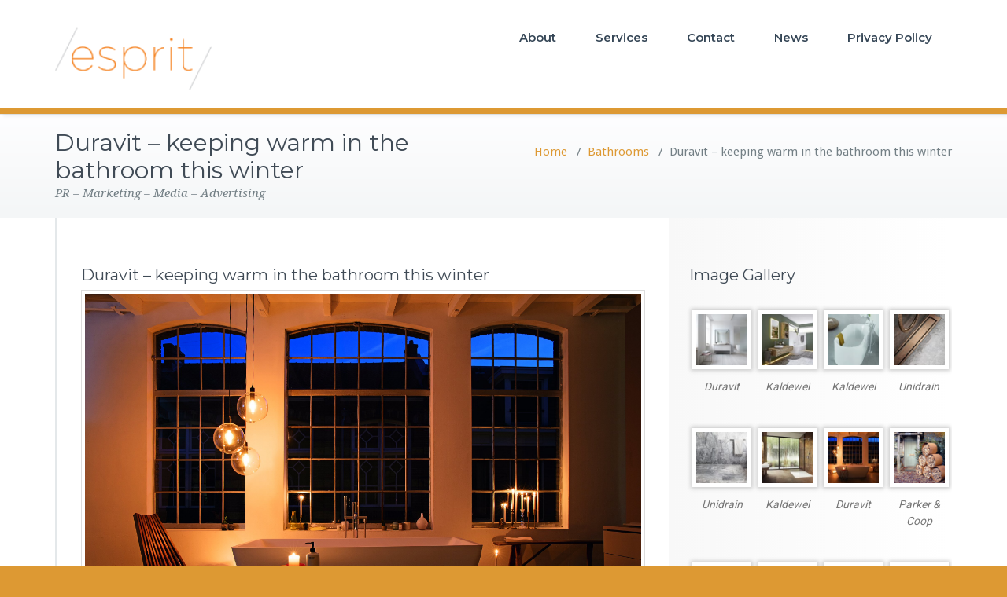

--- FILE ---
content_type: text/html; charset=UTF-8
request_url: https://espritmedia.co.uk/duravit-keeping-warm-in-the-bathroom-this-winter/
body_size: 14465
content:
<!DOCTYPE html>
<html lang="en-GB">
<head>	
	<meta charset="UTF-8">
    <meta name="viewport" content="width=device-width, initial-scale=1">
    <meta http-equiv="x-ua-compatible" content="ie=edge">
	
		<link rel="pingback" href="https://espritmedia.co.uk/xmlrpc.php">
	
<style type="text/css">

body { background: #ffffff; color: #8f969c; }
#wrapper { background-color: #ffffff; }

.woocommerce span.onsale, 
.woocommerce #respond input#submit.alt, 
.woocommerce #respond input#submit.alt:hover, 
.woocommerce a.button.alt, 
.woocommerce a.button.alt:hover, 
.woocommerce button.button.alt, 
.woocommerce button.button.alt:hover,
.woocommerce input.button.alt,  
.woocommerce input.button.alt:hover, 
.woocommerce .woocommerce-error:before, 
.woocommerce .label,  
.woocommerce .badge, 
.woocommerce nav.woocommerce-pagination ul li a:focus, 
.woocommerce nav.woocommerce-pagination ul li a:hover, 
.woocommerce nav.woocommerce-pagination ul li span.current, 
.testi-next:hover, .testi-prev:hover {
background-color:#dd9933;
}

.dropdown-menu { background-color:#dd9933 }

.dropdown-menu > li > a:hover, .dropdown-menu > li > a:focus,
.dropdown-menu > .active > a, .dropdown-menu > .active > a:hover, .dropdown-menu > .active > a:focus { background-color: rgba(0, 0, 0, 0.1); }

.custom-background, .avatar .tooltip-inner, .widget table caption, .widget table tbody a, .paginations span.current, 
.btn-wrap a, .btn-wrap a:hover, input[type="submit"], .more-link, input[type="submit"]:hover, .more-link:hover, 
.paginations a:hover, .paginations a:focus, .paginations a.active, ins, mark, .top-header-widget {
    background-color:#dd9933}

.flex-btn { background-color:#dd9933 }
.flex-btn:hover, .flex-btn:focus { background-color: rgba(171,128,11, 0.9); }

/*===================================================================================*/
/* TEXT COLOR
/*===================================================================================*/

.navbar .navbar-nav > .active > a, .navbar .navbar-nav > .active > a:hover, .navbar .navbar-nav > .active > a:focus { color: #FFFFFF; }
.navbar .navbar-nav > .open > a, .navbar .navbar-nav > .open > a:hover, .navbar .navbar-nav > .open > a:focus, 
.navbar .navbar-nav > li > a:hover, .navbar .navbar-nav > li > a:focus, .navbar-default .navbar-nav > li > a:before, 
.navbar-default .navbar-nav > .active > a,  
.navbar-default .navbar-nav > .active > a:hover, 
.navbar-default .navbar-nav > .active > a:focus { 
	color: #dd9933}

.txt-color, .service-icon, .service .post:hover .entry-header .entry-title > a, .other-service .service-icon, .other-service .entry-header .entry-title > a:hover, .portfolio-tabs li.active > a, .portfolio-tabs li > a:hover, .portfolio .entry-header .entry-title > a:hover, .testimonial-scroll .post .entry-content p:before, .author-name a, .about h4.team-name, .site-content .post .entry-header .entry-title > a:hover, .home-post-latest .entry-header .entry-title > a:hover, .home-post .entry-header .entry-title > a:hover, .entry-meta a:hover, .entry-meta a:focus, .fn, .datetime:hover, .datetime:focus, .reply a, .reply a:hover, .reply a:focus, .widget ul li a:hover, .widget ul li a:focus, .widget table #next a:hover, .widget table #next a:focus, .widget table #prev a:hover, .widget table #prev a:focus, .tagcloud a:hover, .tagcloud a:focus,
.footer-sidebar .tagcloud a:hover, .footer-sidebar .tagcloud a:focus, .widget .widget-tabs li.active > a, .widget .widget-tabs li > a:hover, .footer-sidebar .widget .widget-tabs li.active > a, .footer-sidebar .widget .widget-tabs li > a:hover, .widget .post .entry-header .entry-title > a:hover, .footer-sidebar .widget .post .entry-header .entry-title > a:hover, .footer-sidebar .widget p a, .footer-sidebar .widget p a:hover, .site-info p a:hover, .site-info p a:focus, tbody a, p a, dl dd a .testimonial-scroll .post .entry-content p:before, .page-breadcrumb > li a, .page-breadcrumb > li a:hover, .page-breadcrumb > li a:focus { 
	color: #dd9933 
}

.woocommerce .woocommerce-error:before, 
.woocommerce-page .woocommerce-error:before, 
.woocommerce .woocommerce-message:before, 
.woocommerce-page .woocommerce-message:before, 
.woocommerce .woocommerce-message:before, 
.woocommerce-page .woocommerce-message:before, 
.woocommerce .woocommerce-info:before, 
.woocommerce-page .woocommerce-info:before, 
.woocommerce .woocommerce-info:before, 
.woocommerce-page .woocommerce-info:before,
.woocommerce form .form-row .required, 
.woocommerce-shipping-calculator p > a:hover, 
.woocommerce a.remove, 
.woocommerce ul.products li.product .price, 
.woocommerce-info a.showcoupon, 
a.woocommerce-review-link, 
.posted_in a, ins span, 
.woocommerce div.product p.price, .woocommerce div.product span.price, 
.woocommerce #respond input#submit:hover, 
.woocommerce a.button:hover, 
.woocommerce button.button:hover, 
.woocommerce input.button:hover, 
a.added_to_cart, 
blockquote::before {
    color:#dd9933}

/*===================================================================================*/
/* BORDER COLOR
/*===================================================================================*/

.widget table tbody a, .widget table tbody a:hover, .widget table tbody a:focus, .paginations span.current, 
.paginations a:hover, .paginations a:focus, .paginations a.active { border: 1px solid #dd9933; } 

.avatar .tooltip.top .tooltip-arrow { border-top-color: #dd9933; }

blockquote { border-left: 6px solid #dd9933; }

.woocommerce .woocommerce-error { border-top-color: #dd9933; }
.woocommerce form .form-row.woocommerce-invalid .select2-container, 
.woocommerce form .form-row.woocommerce-invalid input.input-text, 
.woocommerce form .form-row.woocommerce-invalid select,
.woocommerce form .form-row.woocommerce-validated .select2-container, 
.woocommerce form .form-row.woocommerce-validated input.input-text, 
.woocommerce form .form-row.woocommerce-validated select  {
	border-color: #dd9933;
}
.woocommerce .woocommerce-error, 
.woocommerce-page .woocommerce-error, 
.woocommerce .woocommerce-message, 
.woocommerce-page .woocommerce-message, 
.woocommerce .woocommerce-info, 
.woocommerce-page .woocommerce-info {
	border-top: 3px solid #dd9933;
}

.dropdown-menu > li > a { border-bottom: 1px solid rgba(0, 0, 0, 0.1); }
.navbar { border-bottom: 7px solid #dd9933; }
.team-bg{background-color: #dd9933;}
</style>
<meta name='robots' content='index, follow, max-image-preview:large, max-snippet:-1, max-video-preview:-1' />
	<style>img:is([sizes="auto" i], [sizes^="auto," i]) { contain-intrinsic-size: 3000px 1500px }</style>
	
	<!-- This site is optimized with the Yoast SEO plugin v26.4 - https://yoast.com/wordpress/plugins/seo/ -->
	<title>Duravit - keeping warm in the bathroom this winter - Esprit Media Esprit Media</title>
	<meta name="description" content="Esprit Media - PR - Marketing - Advertising" />
	<link rel="canonical" href="https://espritmedia.co.uk/duravit-keeping-warm-in-the-bathroom-this-winter/" />
	<meta property="og:locale" content="en_GB" />
	<meta property="og:type" content="article" />
	<meta property="og:title" content="Duravit - keeping warm in the bathroom this winter - Esprit Media Esprit Media" />
	<meta property="og:description" content="Esprit Media - PR - Marketing - Advertising" />
	<meta property="og:url" content="https://espritmedia.co.uk/duravit-keeping-warm-in-the-bathroom-this-winter/" />
	<meta property="og:site_name" content="Esprit Media" />
	<meta property="article:publisher" content="https://www.facebook.com/espritprltd/" />
	<meta property="article:published_time" content="2019-01-22T12:16:45+00:00" />
	<meta property="og:image" content="https://espritmedia.co.uk/wp-content/uploads/2019/01/Duravit_09_DuraSquare_235310_6839_6834.jpg" />
	<meta property="og:image:width" content="2657" />
	<meta property="og:image:height" content="1772" />
	<meta property="og:image:type" content="image/jpeg" />
	<meta name="author" content="Karen Brooks" />
	<meta name="twitter:card" content="summary_large_image" />
	<meta name="twitter:creator" content="@EspritPR" />
	<meta name="twitter:site" content="@EspritPR" />
	<meta name="twitter:label1" content="Written by" />
	<meta name="twitter:data1" content="Karen Brooks" />
	<meta name="twitter:label2" content="Estimated reading time" />
	<meta name="twitter:data2" content="1 minute" />
	<script type="application/ld+json" class="yoast-schema-graph">{"@context":"https://schema.org","@graph":[{"@type":"Article","@id":"https://espritmedia.co.uk/duravit-keeping-warm-in-the-bathroom-this-winter/#article","isPartOf":{"@id":"https://espritmedia.co.uk/duravit-keeping-warm-in-the-bathroom-this-winter/"},"author":{"name":"Karen Brooks","@id":"https://espritmedia.co.uk/#/schema/person/994a7081d2b4ffbd0142ed21cd70e2f3"},"headline":"Duravit &#8211; keeping warm in the bathroom this winter","datePublished":"2019-01-22T12:16:45+00:00","mainEntityOfPage":{"@id":"https://espritmedia.co.uk/duravit-keeping-warm-in-the-bathroom-this-winter/"},"wordCount":185,"commentCount":0,"publisher":{"@id":"https://espritmedia.co.uk/#organization"},"image":{"@id":"https://espritmedia.co.uk/duravit-keeping-warm-in-the-bathroom-this-winter/#primaryimage"},"thumbnailUrl":"https://espritmedia.co.uk/wp-content/uploads/2019/01/Duravit_09_DuraSquare_235310_6839_6834.jpg","keywords":["Award Winning","Awards","Bath","Bathroom","Bathroom Design","bathrooms","Beauty","Colour","Duravit","Interior Design","Interiors","Modern Design","Wetroom"],"articleSection":["Bathrooms","Beauty","Heating","Interiors","Lifestyle"],"inLanguage":"en-GB","potentialAction":[{"@type":"CommentAction","name":"Comment","target":["https://espritmedia.co.uk/duravit-keeping-warm-in-the-bathroom-this-winter/#respond"]}]},{"@type":"WebPage","@id":"https://espritmedia.co.uk/duravit-keeping-warm-in-the-bathroom-this-winter/","url":"https://espritmedia.co.uk/duravit-keeping-warm-in-the-bathroom-this-winter/","name":"Duravit - keeping warm in the bathroom this winter - Esprit Media Esprit Media","isPartOf":{"@id":"https://espritmedia.co.uk/#website"},"primaryImageOfPage":{"@id":"https://espritmedia.co.uk/duravit-keeping-warm-in-the-bathroom-this-winter/#primaryimage"},"image":{"@id":"https://espritmedia.co.uk/duravit-keeping-warm-in-the-bathroom-this-winter/#primaryimage"},"thumbnailUrl":"https://espritmedia.co.uk/wp-content/uploads/2019/01/Duravit_09_DuraSquare_235310_6839_6834.jpg","datePublished":"2019-01-22T12:16:45+00:00","description":"Esprit Media - PR - Marketing - Advertising","breadcrumb":{"@id":"https://espritmedia.co.uk/duravit-keeping-warm-in-the-bathroom-this-winter/#breadcrumb"},"inLanguage":"en-GB","potentialAction":[{"@type":"ReadAction","target":["https://espritmedia.co.uk/duravit-keeping-warm-in-the-bathroom-this-winter/"]}]},{"@type":"ImageObject","inLanguage":"en-GB","@id":"https://espritmedia.co.uk/duravit-keeping-warm-in-the-bathroom-this-winter/#primaryimage","url":"https://espritmedia.co.uk/wp-content/uploads/2019/01/Duravit_09_DuraSquare_235310_6839_6834.jpg","contentUrl":"https://espritmedia.co.uk/wp-content/uploads/2019/01/Duravit_09_DuraSquare_235310_6839_6834.jpg","width":2657,"height":1772,"caption":"Duravit"},{"@type":"BreadcrumbList","@id":"https://espritmedia.co.uk/duravit-keeping-warm-in-the-bathroom-this-winter/#breadcrumb","itemListElement":[{"@type":"ListItem","position":1,"name":"Home","item":"https://espritmedia.co.uk/"},{"@type":"ListItem","position":2,"name":"Home","item":"https://espritmedia.co.uk/esprit-media-marketing-pr-and-advertising/"},{"@type":"ListItem","position":3,"name":"Duravit &#8211; keeping warm in the bathroom this winter"}]},{"@type":"WebSite","@id":"https://espritmedia.co.uk/#website","url":"https://espritmedia.co.uk/","name":"Esprit Media","description":"PR - Marketing - Media - Advertising","publisher":{"@id":"https://espritmedia.co.uk/#organization"},"potentialAction":[{"@type":"SearchAction","target":{"@type":"EntryPoint","urlTemplate":"https://espritmedia.co.uk/?s={search_term_string}"},"query-input":{"@type":"PropertyValueSpecification","valueRequired":true,"valueName":"search_term_string"}}],"inLanguage":"en-GB"},{"@type":"Organization","@id":"https://espritmedia.co.uk/#organization","name":"Esprit Media","url":"https://espritmedia.co.uk/","logo":{"@type":"ImageObject","inLanguage":"en-GB","@id":"https://espritmedia.co.uk/#/schema/logo/image/","url":"https://espritmedia.co.uk/wp-content/uploads/2018/03/esprit-logo.jpg","contentUrl":"https://espritmedia.co.uk/wp-content/uploads/2018/03/esprit-logo.jpg","width":1033,"height":401,"caption":"Esprit Media"},"image":{"@id":"https://espritmedia.co.uk/#/schema/logo/image/"},"sameAs":["https://www.facebook.com/espritprltd/","https://x.com/EspritPR","https://www.instagram.com/espritmedia/?hl=en","https://www.pinterest.co.uk/tracyannbates/pins/"]},{"@type":"Person","@id":"https://espritmedia.co.uk/#/schema/person/994a7081d2b4ffbd0142ed21cd70e2f3","name":"Karen Brooks","image":{"@type":"ImageObject","inLanguage":"en-GB","@id":"https://espritmedia.co.uk/#/schema/person/image/","url":"https://secure.gravatar.com/avatar/26fe9852d977168835555267d3daa5a0cf9a7b9f060fc92a42f6a38d4f951434?s=96&d=mm&r=g","contentUrl":"https://secure.gravatar.com/avatar/26fe9852d977168835555267d3daa5a0cf9a7b9f060fc92a42f6a38d4f951434?s=96&d=mm&r=g","caption":"Karen Brooks"},"description":"Before joining Esprit in 2017, had her own PR agency promoting interiors, beauty &amp; lifestyle brands.","sameAs":["http://www.espritpr.com"],"url":"https://espritmedia.co.uk/author/karen-brooks/"}]}</script>
	<!-- / Yoast SEO plugin. -->


<link rel='dns-prefetch' href='//fonts.googleapis.com' />
<link rel="alternate" type="application/rss+xml" title="Esprit Media &raquo; Feed" href="https://espritmedia.co.uk/feed/" />
<link rel="alternate" type="application/rss+xml" title="Esprit Media &raquo; Comments Feed" href="https://espritmedia.co.uk/comments/feed/" />
<link rel="alternate" type="text/calendar" title="Esprit Media &raquo; iCal Feed" href="https://espritmedia.co.uk/events/?ical=1" />
<link rel="alternate" type="application/rss+xml" title="Esprit Media &raquo; Duravit &#8211; keeping warm in the bathroom this winter Comments Feed" href="https://espritmedia.co.uk/duravit-keeping-warm-in-the-bathroom-this-winter/feed/" />
<script type="text/javascript">
/* <![CDATA[ */
window._wpemojiSettings = {"baseUrl":"https:\/\/s.w.org\/images\/core\/emoji\/16.0.1\/72x72\/","ext":".png","svgUrl":"https:\/\/s.w.org\/images\/core\/emoji\/16.0.1\/svg\/","svgExt":".svg","source":{"concatemoji":"https:\/\/espritmedia.co.uk\/wp-includes\/js\/wp-emoji-release.min.js?ver=6.8.3"}};
/*! This file is auto-generated */
!function(s,n){var o,i,e;function c(e){try{var t={supportTests:e,timestamp:(new Date).valueOf()};sessionStorage.setItem(o,JSON.stringify(t))}catch(e){}}function p(e,t,n){e.clearRect(0,0,e.canvas.width,e.canvas.height),e.fillText(t,0,0);var t=new Uint32Array(e.getImageData(0,0,e.canvas.width,e.canvas.height).data),a=(e.clearRect(0,0,e.canvas.width,e.canvas.height),e.fillText(n,0,0),new Uint32Array(e.getImageData(0,0,e.canvas.width,e.canvas.height).data));return t.every(function(e,t){return e===a[t]})}function u(e,t){e.clearRect(0,0,e.canvas.width,e.canvas.height),e.fillText(t,0,0);for(var n=e.getImageData(16,16,1,1),a=0;a<n.data.length;a++)if(0!==n.data[a])return!1;return!0}function f(e,t,n,a){switch(t){case"flag":return n(e,"\ud83c\udff3\ufe0f\u200d\u26a7\ufe0f","\ud83c\udff3\ufe0f\u200b\u26a7\ufe0f")?!1:!n(e,"\ud83c\udde8\ud83c\uddf6","\ud83c\udde8\u200b\ud83c\uddf6")&&!n(e,"\ud83c\udff4\udb40\udc67\udb40\udc62\udb40\udc65\udb40\udc6e\udb40\udc67\udb40\udc7f","\ud83c\udff4\u200b\udb40\udc67\u200b\udb40\udc62\u200b\udb40\udc65\u200b\udb40\udc6e\u200b\udb40\udc67\u200b\udb40\udc7f");case"emoji":return!a(e,"\ud83e\udedf")}return!1}function g(e,t,n,a){var r="undefined"!=typeof WorkerGlobalScope&&self instanceof WorkerGlobalScope?new OffscreenCanvas(300,150):s.createElement("canvas"),o=r.getContext("2d",{willReadFrequently:!0}),i=(o.textBaseline="top",o.font="600 32px Arial",{});return e.forEach(function(e){i[e]=t(o,e,n,a)}),i}function t(e){var t=s.createElement("script");t.src=e,t.defer=!0,s.head.appendChild(t)}"undefined"!=typeof Promise&&(o="wpEmojiSettingsSupports",i=["flag","emoji"],n.supports={everything:!0,everythingExceptFlag:!0},e=new Promise(function(e){s.addEventListener("DOMContentLoaded",e,{once:!0})}),new Promise(function(t){var n=function(){try{var e=JSON.parse(sessionStorage.getItem(o));if("object"==typeof e&&"number"==typeof e.timestamp&&(new Date).valueOf()<e.timestamp+604800&&"object"==typeof e.supportTests)return e.supportTests}catch(e){}return null}();if(!n){if("undefined"!=typeof Worker&&"undefined"!=typeof OffscreenCanvas&&"undefined"!=typeof URL&&URL.createObjectURL&&"undefined"!=typeof Blob)try{var e="postMessage("+g.toString()+"("+[JSON.stringify(i),f.toString(),p.toString(),u.toString()].join(",")+"));",a=new Blob([e],{type:"text/javascript"}),r=new Worker(URL.createObjectURL(a),{name:"wpTestEmojiSupports"});return void(r.onmessage=function(e){c(n=e.data),r.terminate(),t(n)})}catch(e){}c(n=g(i,f,p,u))}t(n)}).then(function(e){for(var t in e)n.supports[t]=e[t],n.supports.everything=n.supports.everything&&n.supports[t],"flag"!==t&&(n.supports.everythingExceptFlag=n.supports.everythingExceptFlag&&n.supports[t]);n.supports.everythingExceptFlag=n.supports.everythingExceptFlag&&!n.supports.flag,n.DOMReady=!1,n.readyCallback=function(){n.DOMReady=!0}}).then(function(){return e}).then(function(){var e;n.supports.everything||(n.readyCallback(),(e=n.source||{}).concatemoji?t(e.concatemoji):e.wpemoji&&e.twemoji&&(t(e.twemoji),t(e.wpemoji)))}))}((window,document),window._wpemojiSettings);
/* ]]> */
</script>
<link rel='stylesheet' id='twb-open-sans-css' href='https://fonts.googleapis.com/css?family=Open+Sans%3A300%2C400%2C500%2C600%2C700%2C800&#038;display=swap&#038;ver=6.8.3' type='text/css' media='all' />
<link rel='stylesheet' id='twb-global-css' href='https://espritmedia.co.uk/wp-content/plugins/wd-instagram-feed/booster/assets/css/global.css?ver=1.0.0' type='text/css' media='all' />
<style id='wp-emoji-styles-inline-css' type='text/css'>

	img.wp-smiley, img.emoji {
		display: inline !important;
		border: none !important;
		box-shadow: none !important;
		height: 1em !important;
		width: 1em !important;
		margin: 0 0.07em !important;
		vertical-align: -0.1em !important;
		background: none !important;
		padding: 0 !important;
	}
</style>
<link rel='stylesheet' id='wp-block-library-css' href='https://espritmedia.co.uk/wp-includes/css/dist/block-library/style.min.css?ver=6.8.3' type='text/css' media='all' />
<style id='classic-theme-styles-inline-css' type='text/css'>
/*! This file is auto-generated */
.wp-block-button__link{color:#fff;background-color:#32373c;border-radius:9999px;box-shadow:none;text-decoration:none;padding:calc(.667em + 2px) calc(1.333em + 2px);font-size:1.125em}.wp-block-file__button{background:#32373c;color:#fff;text-decoration:none}
</style>
<style id='global-styles-inline-css' type='text/css'>
:root{--wp--preset--aspect-ratio--square: 1;--wp--preset--aspect-ratio--4-3: 4/3;--wp--preset--aspect-ratio--3-4: 3/4;--wp--preset--aspect-ratio--3-2: 3/2;--wp--preset--aspect-ratio--2-3: 2/3;--wp--preset--aspect-ratio--16-9: 16/9;--wp--preset--aspect-ratio--9-16: 9/16;--wp--preset--color--black: #000000;--wp--preset--color--cyan-bluish-gray: #abb8c3;--wp--preset--color--white: #ffffff;--wp--preset--color--pale-pink: #f78da7;--wp--preset--color--vivid-red: #cf2e2e;--wp--preset--color--luminous-vivid-orange: #ff6900;--wp--preset--color--luminous-vivid-amber: #fcb900;--wp--preset--color--light-green-cyan: #7bdcb5;--wp--preset--color--vivid-green-cyan: #00d084;--wp--preset--color--pale-cyan-blue: #8ed1fc;--wp--preset--color--vivid-cyan-blue: #0693e3;--wp--preset--color--vivid-purple: #9b51e0;--wp--preset--gradient--vivid-cyan-blue-to-vivid-purple: linear-gradient(135deg,rgba(6,147,227,1) 0%,rgb(155,81,224) 100%);--wp--preset--gradient--light-green-cyan-to-vivid-green-cyan: linear-gradient(135deg,rgb(122,220,180) 0%,rgb(0,208,130) 100%);--wp--preset--gradient--luminous-vivid-amber-to-luminous-vivid-orange: linear-gradient(135deg,rgba(252,185,0,1) 0%,rgba(255,105,0,1) 100%);--wp--preset--gradient--luminous-vivid-orange-to-vivid-red: linear-gradient(135deg,rgba(255,105,0,1) 0%,rgb(207,46,46) 100%);--wp--preset--gradient--very-light-gray-to-cyan-bluish-gray: linear-gradient(135deg,rgb(238,238,238) 0%,rgb(169,184,195) 100%);--wp--preset--gradient--cool-to-warm-spectrum: linear-gradient(135deg,rgb(74,234,220) 0%,rgb(151,120,209) 20%,rgb(207,42,186) 40%,rgb(238,44,130) 60%,rgb(251,105,98) 80%,rgb(254,248,76) 100%);--wp--preset--gradient--blush-light-purple: linear-gradient(135deg,rgb(255,206,236) 0%,rgb(152,150,240) 100%);--wp--preset--gradient--blush-bordeaux: linear-gradient(135deg,rgb(254,205,165) 0%,rgb(254,45,45) 50%,rgb(107,0,62) 100%);--wp--preset--gradient--luminous-dusk: linear-gradient(135deg,rgb(255,203,112) 0%,rgb(199,81,192) 50%,rgb(65,88,208) 100%);--wp--preset--gradient--pale-ocean: linear-gradient(135deg,rgb(255,245,203) 0%,rgb(182,227,212) 50%,rgb(51,167,181) 100%);--wp--preset--gradient--electric-grass: linear-gradient(135deg,rgb(202,248,128) 0%,rgb(113,206,126) 100%);--wp--preset--gradient--midnight: linear-gradient(135deg,rgb(2,3,129) 0%,rgb(40,116,252) 100%);--wp--preset--font-size--small: 13px;--wp--preset--font-size--medium: 20px;--wp--preset--font-size--large: 36px;--wp--preset--font-size--x-large: 42px;--wp--preset--spacing--20: 0.44rem;--wp--preset--spacing--30: 0.67rem;--wp--preset--spacing--40: 1rem;--wp--preset--spacing--50: 1.5rem;--wp--preset--spacing--60: 2.25rem;--wp--preset--spacing--70: 3.38rem;--wp--preset--spacing--80: 5.06rem;--wp--preset--shadow--natural: 6px 6px 9px rgba(0, 0, 0, 0.2);--wp--preset--shadow--deep: 12px 12px 50px rgba(0, 0, 0, 0.4);--wp--preset--shadow--sharp: 6px 6px 0px rgba(0, 0, 0, 0.2);--wp--preset--shadow--outlined: 6px 6px 0px -3px rgba(255, 255, 255, 1), 6px 6px rgba(0, 0, 0, 1);--wp--preset--shadow--crisp: 6px 6px 0px rgba(0, 0, 0, 1);}:where(.is-layout-flex){gap: 0.5em;}:where(.is-layout-grid){gap: 0.5em;}body .is-layout-flex{display: flex;}.is-layout-flex{flex-wrap: wrap;align-items: center;}.is-layout-flex > :is(*, div){margin: 0;}body .is-layout-grid{display: grid;}.is-layout-grid > :is(*, div){margin: 0;}:where(.wp-block-columns.is-layout-flex){gap: 2em;}:where(.wp-block-columns.is-layout-grid){gap: 2em;}:where(.wp-block-post-template.is-layout-flex){gap: 1.25em;}:where(.wp-block-post-template.is-layout-grid){gap: 1.25em;}.has-black-color{color: var(--wp--preset--color--black) !important;}.has-cyan-bluish-gray-color{color: var(--wp--preset--color--cyan-bluish-gray) !important;}.has-white-color{color: var(--wp--preset--color--white) !important;}.has-pale-pink-color{color: var(--wp--preset--color--pale-pink) !important;}.has-vivid-red-color{color: var(--wp--preset--color--vivid-red) !important;}.has-luminous-vivid-orange-color{color: var(--wp--preset--color--luminous-vivid-orange) !important;}.has-luminous-vivid-amber-color{color: var(--wp--preset--color--luminous-vivid-amber) !important;}.has-light-green-cyan-color{color: var(--wp--preset--color--light-green-cyan) !important;}.has-vivid-green-cyan-color{color: var(--wp--preset--color--vivid-green-cyan) !important;}.has-pale-cyan-blue-color{color: var(--wp--preset--color--pale-cyan-blue) !important;}.has-vivid-cyan-blue-color{color: var(--wp--preset--color--vivid-cyan-blue) !important;}.has-vivid-purple-color{color: var(--wp--preset--color--vivid-purple) !important;}.has-black-background-color{background-color: var(--wp--preset--color--black) !important;}.has-cyan-bluish-gray-background-color{background-color: var(--wp--preset--color--cyan-bluish-gray) !important;}.has-white-background-color{background-color: var(--wp--preset--color--white) !important;}.has-pale-pink-background-color{background-color: var(--wp--preset--color--pale-pink) !important;}.has-vivid-red-background-color{background-color: var(--wp--preset--color--vivid-red) !important;}.has-luminous-vivid-orange-background-color{background-color: var(--wp--preset--color--luminous-vivid-orange) !important;}.has-luminous-vivid-amber-background-color{background-color: var(--wp--preset--color--luminous-vivid-amber) !important;}.has-light-green-cyan-background-color{background-color: var(--wp--preset--color--light-green-cyan) !important;}.has-vivid-green-cyan-background-color{background-color: var(--wp--preset--color--vivid-green-cyan) !important;}.has-pale-cyan-blue-background-color{background-color: var(--wp--preset--color--pale-cyan-blue) !important;}.has-vivid-cyan-blue-background-color{background-color: var(--wp--preset--color--vivid-cyan-blue) !important;}.has-vivid-purple-background-color{background-color: var(--wp--preset--color--vivid-purple) !important;}.has-black-border-color{border-color: var(--wp--preset--color--black) !important;}.has-cyan-bluish-gray-border-color{border-color: var(--wp--preset--color--cyan-bluish-gray) !important;}.has-white-border-color{border-color: var(--wp--preset--color--white) !important;}.has-pale-pink-border-color{border-color: var(--wp--preset--color--pale-pink) !important;}.has-vivid-red-border-color{border-color: var(--wp--preset--color--vivid-red) !important;}.has-luminous-vivid-orange-border-color{border-color: var(--wp--preset--color--luminous-vivid-orange) !important;}.has-luminous-vivid-amber-border-color{border-color: var(--wp--preset--color--luminous-vivid-amber) !important;}.has-light-green-cyan-border-color{border-color: var(--wp--preset--color--light-green-cyan) !important;}.has-vivid-green-cyan-border-color{border-color: var(--wp--preset--color--vivid-green-cyan) !important;}.has-pale-cyan-blue-border-color{border-color: var(--wp--preset--color--pale-cyan-blue) !important;}.has-vivid-cyan-blue-border-color{border-color: var(--wp--preset--color--vivid-cyan-blue) !important;}.has-vivid-purple-border-color{border-color: var(--wp--preset--color--vivid-purple) !important;}.has-vivid-cyan-blue-to-vivid-purple-gradient-background{background: var(--wp--preset--gradient--vivid-cyan-blue-to-vivid-purple) !important;}.has-light-green-cyan-to-vivid-green-cyan-gradient-background{background: var(--wp--preset--gradient--light-green-cyan-to-vivid-green-cyan) !important;}.has-luminous-vivid-amber-to-luminous-vivid-orange-gradient-background{background: var(--wp--preset--gradient--luminous-vivid-amber-to-luminous-vivid-orange) !important;}.has-luminous-vivid-orange-to-vivid-red-gradient-background{background: var(--wp--preset--gradient--luminous-vivid-orange-to-vivid-red) !important;}.has-very-light-gray-to-cyan-bluish-gray-gradient-background{background: var(--wp--preset--gradient--very-light-gray-to-cyan-bluish-gray) !important;}.has-cool-to-warm-spectrum-gradient-background{background: var(--wp--preset--gradient--cool-to-warm-spectrum) !important;}.has-blush-light-purple-gradient-background{background: var(--wp--preset--gradient--blush-light-purple) !important;}.has-blush-bordeaux-gradient-background{background: var(--wp--preset--gradient--blush-bordeaux) !important;}.has-luminous-dusk-gradient-background{background: var(--wp--preset--gradient--luminous-dusk) !important;}.has-pale-ocean-gradient-background{background: var(--wp--preset--gradient--pale-ocean) !important;}.has-electric-grass-gradient-background{background: var(--wp--preset--gradient--electric-grass) !important;}.has-midnight-gradient-background{background: var(--wp--preset--gradient--midnight) !important;}.has-small-font-size{font-size: var(--wp--preset--font-size--small) !important;}.has-medium-font-size{font-size: var(--wp--preset--font-size--medium) !important;}.has-large-font-size{font-size: var(--wp--preset--font-size--large) !important;}.has-x-large-font-size{font-size: var(--wp--preset--font-size--x-large) !important;}
:where(.wp-block-post-template.is-layout-flex){gap: 1.25em;}:where(.wp-block-post-template.is-layout-grid){gap: 1.25em;}
:where(.wp-block-columns.is-layout-flex){gap: 2em;}:where(.wp-block-columns.is-layout-grid){gap: 2em;}
:root :where(.wp-block-pullquote){font-size: 1.5em;line-height: 1.6;}
</style>
<link rel='stylesheet' id='cpsh-shortcodes-css' href='https://espritmedia.co.uk/wp-content/plugins/column-shortcodes//assets/css/shortcodes.css?ver=1.0.1' type='text/css' media='all' />
<link rel='stylesheet' id='contact-form-7-css' href='https://espritmedia.co.uk/wp-content/plugins/contact-form-7/includes/css/styles.css?ver=6.1.3' type='text/css' media='all' />
<link rel='stylesheet' id='social-widget-css' href='https://espritmedia.co.uk/wp-content/plugins/social-media-widget/social_widget.css?ver=6.8.3' type='text/css' media='all' />
<link rel='stylesheet' id='busiprof-fonts-css' href='//fonts.googleapis.com/css?family=Droid+Sans%3A400%2C700%2C800%7CMontserrat%3A300%2C300i%2C400%2C400i%2C500%2C500i%2C600%2C600i%2C700%2C700i%2C800%2C800i%2C900%7CRoboto%3A+100%2C300%2C400%2C500%2C700%2C900%7CRaleway+%3A100%2C200%2C300%2C400%2C500%2C600%2C700%2C800%2C900%7CDroid+Serif%3A400%2C700&#038;subset=latin%2Clatin-ext' type='text/css' media='all' />
<link rel='stylesheet' id='style-css' href='https://espritmedia.co.uk/wp-content/themes/busiprof-pro/style.css?ver=6.8.3' type='text/css' media='all' />
<style id='style-inline-css' type='text/css'>
.service-box:nth-child(1) .service-icon {
                            color: #dd9933;
				}.service-box:nth-child(2) .service-icon {
                            color: #dd9933;
				}.service-box:nth-child(3) .service-icon {
                            color: #dd9933;
				}.service-box:nth-child(4) .service-icon {
                            color: #dd9933;
				}
</style>
<link rel='stylesheet' id='bootstrap-css-css' href='https://espritmedia.co.uk/wp-content/themes/busiprof-pro/css/bootstrap.css?ver=6.8.3' type='text/css' media='all' />
<link rel='stylesheet' id='custom-css-css' href='https://espritmedia.co.uk/wp-content/themes/busiprof-pro/css/custom.css?ver=6.8.3' type='text/css' media='all' />
<link rel='stylesheet' id='flexslider-css-css' href='https://espritmedia.co.uk/wp-content/themes/busiprof-pro/css/flexslider.css?ver=6.8.3' type='text/css' media='all' />
<link rel='stylesheet' id='busiporf-Droid-css' href='//fonts.googleapis.com/css?family=Droid+Sans%3A400%2C700&#038;ver=6.8.3' type='text/css' media='all' />
<link rel='stylesheet' id='busiporf-Montserrat-css' href='//fonts.googleapis.com/css?family=Montserrat%3A400%2C700&#038;ver=6.8.3' type='text/css' media='all' />
<link rel='stylesheet' id='busiporf-Droid-serif-css' href='//fonts.googleapis.com/css?family=Droid+Serif%3A400%2C400italic%2C700%2C700italic&#038;ver=6.8.3' type='text/css' media='all' />
<link rel='stylesheet' id='font-awesome-css-css' href='https://espritmedia.co.uk/wp-content/themes/busiprof-pro/css/font-awesome/css/font-awesome.min.css?ver=6.8.3' type='text/css' media='all' />
<link rel='stylesheet' id='lightbox-css-css' href='https://espritmedia.co.uk/wp-content/themes/busiprof-pro/css/lightbox.css?ver=6.8.3' type='text/css' media='all' />
<script type="text/javascript" src="https://espritmedia.co.uk/wp-includes/js/jquery/jquery.min.js?ver=3.7.1" id="jquery-core-js"></script>
<script type="text/javascript" src="https://espritmedia.co.uk/wp-includes/js/jquery/jquery-migrate.min.js?ver=3.4.1" id="jquery-migrate-js"></script>
<script type="text/javascript" src="https://espritmedia.co.uk/wp-content/plugins/wd-instagram-feed/booster/assets/js/circle-progress.js?ver=1.2.2" id="twb-circle-js"></script>
<script type="text/javascript" id="twb-global-js-extra">
/* <![CDATA[ */
var twb = {"nonce":"9a5209eb48","ajax_url":"https:\/\/espritmedia.co.uk\/wp-admin\/admin-ajax.php","plugin_url":"https:\/\/espritmedia.co.uk\/wp-content\/plugins\/wd-instagram-feed\/booster","href":"https:\/\/espritmedia.co.uk\/wp-admin\/admin.php?page=twb_instagram-feed"};
var twb = {"nonce":"9a5209eb48","ajax_url":"https:\/\/espritmedia.co.uk\/wp-admin\/admin-ajax.php","plugin_url":"https:\/\/espritmedia.co.uk\/wp-content\/plugins\/wd-instagram-feed\/booster","href":"https:\/\/espritmedia.co.uk\/wp-admin\/admin.php?page=twb_instagram-feed"};
/* ]]> */
</script>
<script type="text/javascript" src="https://espritmedia.co.uk/wp-content/plugins/wd-instagram-feed/booster/assets/js/global.js?ver=1.0.0" id="twb-global-js"></script>
<script type="text/javascript" src="https://espritmedia.co.uk/wp-content/themes/busiprof-pro/js/bootstrap.min.js?ver=6.8.3" id="busiporf-bootstrap-js-js"></script>
<script type="text/javascript" src="https://espritmedia.co.uk/wp-content/themes/busiprof-pro/js/jquery.flexslider.js?ver=6.8.3" id="busiporf-flexslider-js-js"></script>
<script type="text/javascript" src="https://espritmedia.co.uk/wp-content/themes/busiprof-pro/js/custom.js?ver=6.8.3" id="busiporf-custom-js-js"></script>
<script type="text/javascript" src="https://espritmedia.co.uk/wp-content/themes/busiprof-pro/js/lightbox/lightbox-2.6.min.js?ver=6.8.3" id="busiporf-lightbox-js-js"></script>
<link rel="https://api.w.org/" href="https://espritmedia.co.uk/wp-json/" /><link rel="alternate" title="JSON" type="application/json" href="https://espritmedia.co.uk/wp-json/wp/v2/posts/1628" /><link rel="EditURI" type="application/rsd+xml" title="RSD" href="https://espritmedia.co.uk/xmlrpc.php?rsd" />
<meta name="generator" content="WordPress 6.8.3" />
<link rel='shortlink' href='https://espritmedia.co.uk/?p=1628' />
<link rel="alternate" title="oEmbed (JSON)" type="application/json+oembed" href="https://espritmedia.co.uk/wp-json/oembed/1.0/embed?url=https%3A%2F%2Fespritmedia.co.uk%2Fduravit-keeping-warm-in-the-bathroom-this-winter%2F" />
<link rel="alternate" title="oEmbed (XML)" type="text/xml+oembed" href="https://espritmedia.co.uk/wp-json/oembed/1.0/embed?url=https%3A%2F%2Fespritmedia.co.uk%2Fduravit-keeping-warm-in-the-bathroom-this-winter%2F&#038;format=xml" />
<script type="text/javascript">
(function(url){
	if(/(?:Chrome\/26\.0\.1410\.63 Safari\/537\.31|WordfenceTestMonBot)/.test(navigator.userAgent)){ return; }
	var addEvent = function(evt, handler) {
		if (window.addEventListener) {
			document.addEventListener(evt, handler, false);
		} else if (window.attachEvent) {
			document.attachEvent('on' + evt, handler);
		}
	};
	var removeEvent = function(evt, handler) {
		if (window.removeEventListener) {
			document.removeEventListener(evt, handler, false);
		} else if (window.detachEvent) {
			document.detachEvent('on' + evt, handler);
		}
	};
	var evts = 'contextmenu dblclick drag dragend dragenter dragleave dragover dragstart drop keydown keypress keyup mousedown mousemove mouseout mouseover mouseup mousewheel scroll'.split(' ');
	var logHuman = function() {
		if (window.wfLogHumanRan) { return; }
		window.wfLogHumanRan = true;
		var wfscr = document.createElement('script');
		wfscr.type = 'text/javascript';
		wfscr.async = true;
		wfscr.src = url + '&r=' + Math.random();
		(document.getElementsByTagName('head')[0]||document.getElementsByTagName('body')[0]).appendChild(wfscr);
		for (var i = 0; i < evts.length; i++) {
			removeEvent(evts[i], logHuman);
		}
	};
	for (var i = 0; i < evts.length; i++) {
		addEvent(evts[i], logHuman);
	}
})('//espritmedia.co.uk/?wordfence_lh=1&hid=452C760B893BF3F3825B4C15391F9067');
</script><meta name="tec-api-version" content="v1"><meta name="tec-api-origin" content="https://espritmedia.co.uk"><link rel="alternate" href="https://espritmedia.co.uk/wp-json/tribe/events/v1/" /><style>body.boxed{ background-image:url("https://espritmedia.co.uk/wp-content/themes/busiprof-pro/images/bg-pattern/bg_img0.png");}</style><script type="text/javascript" src="https://espritmedia.co.uk/wp-content/plugins/si-captcha-for-wordpress/captcha/si_captcha.js?ver=1768711528"></script>
<!-- begin SI CAPTCHA Anti-Spam - login/register form style -->
<style type="text/css">
.si_captcha_small { width:175px; height:45px; padding-top:10px; padding-bottom:10px; }
.si_captcha_large { width:250px; height:60px; padding-top:10px; padding-bottom:10px; }
img#si_image_com { border-style:none; margin:0; padding-right:5px; float:left; }
img#si_image_reg { border-style:none; margin:0; padding-right:5px; float:left; }
img#si_image_log { border-style:none; margin:0; padding-right:5px; float:left; }
img#si_image_side_login { border-style:none; margin:0; padding-right:5px; float:left; }
img#si_image_checkout { border-style:none; margin:0; padding-right:5px; float:left; }
img#si_image_jetpack { border-style:none; margin:0; padding-right:5px; float:left; }
img#si_image_bbpress_topic { border-style:none; margin:0; padding-right:5px; float:left; }
.si_captcha_refresh { border-style:none; margin:0; vertical-align:bottom; }
div#si_captcha_input { display:block; padding-top:15px; padding-bottom:5px; }
label#si_captcha_code_label { margin:0; }
input#si_captcha_code_input { width:65px; }
p#si_captcha_code_p { clear: left; padding-top:10px; }
.si-captcha-jetpack-error { color:#DC3232; }
</style>
<!-- end SI CAPTCHA Anti-Spam - login/register form style -->

<style type="text/css"></style>
<style type="text/css" id="custom-background-css">
body.custom-background { background-color: #dd9933; }
</style>
	<style>
.synved-social-resolution-single {
display: inline-block;
}
.synved-social-resolution-normal {
display: inline-block;
}
.synved-social-resolution-hidef {
display: none;
}

@media only screen and (min--moz-device-pixel-ratio: 2),
only screen and (-o-min-device-pixel-ratio: 2/1),
only screen and (-webkit-min-device-pixel-ratio: 2),
only screen and (min-device-pixel-ratio: 2),
only screen and (min-resolution: 2dppx),
only screen and (min-resolution: 192dpi) {
	.synved-social-resolution-normal {
	display: none;
	}
	.synved-social-resolution-hidef {
	display: inline-block;
	}
}
</style><link rel="icon" href="https://espritmedia.co.uk/wp-content/uploads/2017/03/Esprit_Twitter_profile-100x100.png" sizes="32x32" />
<link rel="icon" href="https://espritmedia.co.uk/wp-content/uploads/2017/03/Esprit_Twitter_profile-300x300.png" sizes="192x192" />
<link rel="apple-touch-icon" href="https://espritmedia.co.uk/wp-content/uploads/2017/03/Esprit_Twitter_profile-300x300.png" />
<meta name="msapplication-TileImage" content="https://espritmedia.co.uk/wp-content/uploads/2017/03/Esprit_Twitter_profile-300x300.png" />
	
</head>
<body data-rsssl=1 class="wp-singular post-template-default single single-post postid-1628 single-format-standard custom-background wp-theme-busiprof-pro wide tribe-no-js" >
<div id="wrapper">
<!--Header Top Info-->
<!--End of Header Top Info-->
<!-- Navbar -->	
<nav class="navbar navbar-default">
	<div class="container">
		<!-- Brand and toggle get grouped for better mobile display -->
		<div class="navbar-header">
			<a class="navbar-brand" href="https://espritmedia.co.uk/" class="brand">
								<img alt="Esprit Media" src="https://espritpr.com/wp-content/uploads/2017/09/cropped-logo_esprit.png" 
				alt="Esprit Media"
				class="logo_imgae" style="width:200px; height:90px;">
							</a>
		
			<button type="button" class="navbar-toggle collapsed" data-toggle="collapse" data-target="#bs-example-navbar-collapse-1">
				<span class="sr-only">Toggle navigation</span>
				<span class="icon-bar"></span>
				<span class="icon-bar"></span>
				<span class="icon-bar"></span>
			</button>
		</div>

		<!-- Collect the nav links, forms, and other content for toggling -->
		<div class="collapse navbar-collapse" id="bs-example-navbar-collapse-1">
			<ul id="menu-main-menu" class="nav navbar-nav navbar-right"><li id="menu-item-29" class="menu-about menu-item menu-item-type-post_type menu-item-object-page menu-item-29"><a href="https://espritmedia.co.uk/esprit-media-marketing-pr-public-relations-advertising/">About</a></li>
<li id="menu-item-33" class="menu-services menu-item menu-item-type-post_type menu-item-object-page menu-item-33"><a href="https://espritmedia.co.uk/services/">Services</a></li>
<li id="menu-item-30" class="menu-contact menu-item menu-item-type-post_type menu-item-object-page menu-item-30"><a href="https://espritmedia.co.uk/contact-esprit-media-pr-marketing-advertising/">Contact</a></li>
<li id="menu-item-251" class="menu-page-release menu-item menu-item-type-post_type menu-item-object-page menu-item-251"><a href="https://espritmedia.co.uk/news/">News</a></li>
<li id="menu-item-1520" class="menu-item menu-item-type-post_type menu-item-object-page menu-item-1520"><a href="https://espritmedia.co.uk/privacy-policy/">Privacy Policy</a></li>
</ul>			
		</div>
	</div>
</nav>	
<!-- End of Navbar --><!-- Page Title -->
<section class="page-header">
	<div class="container">
		<div class="row">
			<div class="col-md-6">
				<div class="page-title">
					<h2>Duravit &#8211; keeping warm in the bathroom this winter</h2>
					<p>PR &#8211; Marketing &#8211; Media &#8211; Advertising</p>
				</div>
			</div>
			<div class="col-md-6">
				<ul class="page-breadcrumb">
					<li><a href="https://espritmedia.co.uk">Home</a> &nbsp &#47; &nbsp<a href="https://espritmedia.co.uk/category/bathrooms/">Bathrooms</a> &nbsp &#47; &nbsp<li class="active">Duravit &#8211; keeping warm in the bathroom this winter</li></li>				</ul>
			</div>
		</div>
	</div>	
</section>
<!-- End of Page Title -->
<div class="clearfix"></div><!-- Page Title -->
<!-- End of Page Title -->

<div class="clearfix"></div>
<!-- Blog & Sidebar Section -->
<section>		
	<div class="container">
		<div class="row">
			<!--Blog Posts-->
			<div class="col-md-8">
				<div class="site-content">
					<article class="post"> 
	<span class="site-author">
			</span>
		<header class="entry-header">
			<h3 class="entry-title">Duravit &#8211; keeping warm in the bathroom this winter</h3>		</header>
	
			
		<a  href="https://espritmedia.co.uk/duravit-keeping-warm-in-the-bathroom-this-winter/" class="post-thumbnail" ><img width="2657" height="1772" src="https://espritmedia.co.uk/wp-content/uploads/2019/01/Duravit_09_DuraSquare_235310_6839_6834.jpg" class="attachment-post-thumbnail size-post-thumbnail wp-post-image" alt="" decoding="async" fetchpriority="high" srcset="https://espritmedia.co.uk/wp-content/uploads/2019/01/Duravit_09_DuraSquare_235310_6839_6834.jpg 2657w, https://espritmedia.co.uk/wp-content/uploads/2019/01/Duravit_09_DuraSquare_235310_6839_6834-300x200.jpg 300w, https://espritmedia.co.uk/wp-content/uploads/2019/01/Duravit_09_DuraSquare_235310_6839_6834-768x512.jpg 768w, https://espritmedia.co.uk/wp-content/uploads/2019/01/Duravit_09_DuraSquare_235310_6839_6834-1024x683.jpg 1024w" sizes="(max-width: 2657px) 100vw, 2657px" /></a>
	
	<div class="entry-content">
		<p><strong>Winter trends in the bathroom</strong></p>
<p>A great thing about the cold season is that you can luxuriate in a bath, such as the Cape Cod bath from Duravit; immerse yourself in a warm bath to unwind relax and loosen tight, cold muscles. Designer Philippe Starck intuitively placed well–being at the heart of his creation.<strong> </strong></p>
<p><strong>Hygge in the bathroom </strong></p>
<p><strong> </strong>The icing on the cake of any dull, grey, winter day is to create some “hygge” – the Danish art of homeliness into the bathroom. Ideal companions for the baths are furniture and accessories that exude a sense of nature and warmth through their colour and shape. These include untreated woods and authentic decorations in subdued tones.</p>
<p><strong>Light in the bathroom </strong></p>
<p>Alongside natural candlelight, dimmable mirrors and mirror cabinets are ideal as lightening in the bathroom that can be adapted to any requirement. They create a lightening accent in the room and bathe the washing area in a pleasant light. The latest innovation in the field of mirror lighting is the seamless adjustment of the light colour.</p>
<p>&nbsp;</p>
<p><a href="https://espritmedia.co.uk/wp-content/uploads/2019/01/Duravit_Cape_Cod-2_sm.jpg"><img decoding="async" class="alignnone size-full wp-image-1629" src="https://espritmedia.co.uk/wp-content/uploads/2019/01/Duravit_Cape_Cod-2_sm.jpg" alt="" width="709" height="946" srcset="https://espritmedia.co.uk/wp-content/uploads/2019/01/Duravit_Cape_Cod-2_sm.jpg 709w, https://espritmedia.co.uk/wp-content/uploads/2019/01/Duravit_Cape_Cod-2_sm-225x300.jpg 225w" sizes="(max-width: 709px) 100vw, 709px" /></a></p>
	</div>
</article>	
	            
 
<div class="comment-form">
	<div class="row">
		<div id="respond" class="comment-respond">
		<h3 id="reply-title" class="comment-reply-title"><div class="col-xs-12"><h3 class="comment-title">Leave a Reply</h3></div> <small><a rel="nofollow" id="cancel-comment-reply-link" href="/duravit-keeping-warm-in-the-bathroom-this-winter/#respond" style="display:none;">Cancel reply</a></small></h3><form action="https://espritmedia.co.uk/wp-comments-post.php" method="post" id="action" class="comment-form"><p class="comment-notes"><span id="email-notes">Your email address will not be published.</span> <span class="required-field-message">Required fields are marked <span class="required">*</span></span></p><div class="form-group col-xs-12"><textarea rows="5" id="comment" name="comment" type="text" placeholder="Message" rows="3"></textarea></div><div class="form-group col-xs-6"><input name="author" id="author" value="" type="text"  placeholder="Name"  /></div>
<div class="form-group col-xs-6"><input name="email" id="email" value=""   type="text" placeholder="Email"></div>


<div class="si_captcha_small"><img id="si_image_com" src="https://espritmedia.co.uk/wp-content/plugins/si-captcha-for-wordpress/captcha/securimage_show.php?si_sm_captcha=1&amp;si_form_id=com&amp;prefix=JXPeozHxi91LovzL" width="132" height="45" alt="CAPTCHA" title="CAPTCHA" />
    <input id="si_code_com" name="si_code_com" type="hidden"  value="JXPeozHxi91LovzL" />
    <div id="si_refresh_com">
<a href="#" rel="nofollow" title="Refresh" onclick="si_captcha_refresh('si_image_com','com','/wp-content/plugins/si-captcha-for-wordpress/captcha','https://espritmedia.co.uk/wp-content/plugins/si-captcha-for-wordpress/captcha/securimage_show.php?si_sm_captcha=1&amp;si_form_id=com&amp;prefix='); return false;">
      <img class="si_captcha_refresh" src="https://espritmedia.co.uk/wp-content/plugins/si-captcha-for-wordpress/captcha/images/refresh.png" width="22" height="20" alt="Refresh" onclick="this.blur();" /></a>
  </div>
  </div>

<p id="si_captcha_code_p">
<input id="si_captcha_code" name="si_captcha_code" type="text" />
<label for="si_captcha_code" >CAPTCHA Code</label><span class="required"> *</span>
</p>

<p class="form-submit"><input name="submit" type="submit" id="submit_btn" class="submit" value="Send Message" /> <input type='hidden' name='comment_post_ID' value='1628' id='comment_post_ID' />
<input type='hidden' name='comment_parent' id='comment_parent' value='0' />
</p></form>	</div><!-- #respond -->
	</div>				
</div><!-- leave_comment_mn -->
					
				</div>
			<!--/End of Blog Posts-->
			</div>
			<!--Sidebar-->
				
<div class="col-md-4 col-xs-12">
	<div class="sidebar">
  <aside id="media_gallery-3" class="widget widget_media_gallery"><h3 class="widget-title">Image Gallery</h3>
		<style type="text/css">
			#gallery-1 {
				margin: auto;
			}
			#gallery-1 .gallery-item {
				float: left;
				margin-top: 10px;
				text-align: center;
				width: 25%;
			}
			#gallery-1 img {
				border: 2px solid #cfcfcf;
			}
			#gallery-1 .gallery-caption {
				margin-left: 0;
			}
			/* see gallery_shortcode() in wp-includes/media.php */
		</style>
		<div id='gallery-1' class='gallery galleryid-1628 gallery-columns-4 gallery-size-thumbnail'><dl class='gallery-item'>
			<dt class='gallery-icon landscape'>
				<a href='https://espritmedia.co.uk/luv/'><img width="150" height="150" src="https://espritmedia.co.uk/wp-content/uploads/2018/03/luv-150x150.jpg" class="attachment-thumbnail size-thumbnail" alt="" aria-describedby="gallery-1-1196" decoding="async" loading="lazy" /></a>
			</dt>
				<dd class='wp-caption-text gallery-caption' id='gallery-1-1196'>
				Duravit
				</dd></dl><dl class='gallery-item'>
			<dt class='gallery-icon landscape'>
				<a href='https://espritmedia.co.uk/services/kaldewei_miena_1/'><img width="150" height="150" src="https://espritmedia.co.uk/wp-content/uploads/2018/02/Kaldewei_Miena_1-150x150.jpg" class="attachment-thumbnail size-thumbnail" alt="" aria-describedby="gallery-1-1059" decoding="async" loading="lazy" srcset="https://espritmedia.co.uk/wp-content/uploads/2018/02/Kaldewei_Miena_1-150x150.jpg 150w, https://espritmedia.co.uk/wp-content/uploads/2018/02/Kaldewei_Miena_1-300x300.jpg 300w, https://espritmedia.co.uk/wp-content/uploads/2018/02/Kaldewei_Miena_1-768x768.jpg 768w, https://espritmedia.co.uk/wp-content/uploads/2018/02/Kaldewei_Miena_1-1024x1024.jpg 1024w, https://espritmedia.co.uk/wp-content/uploads/2018/02/Kaldewei_Miena_1-100x100.jpg 100w" sizes="auto, (max-width: 150px) 100vw, 150px" /></a>
			</dt>
				<dd class='wp-caption-text gallery-caption' id='gallery-1-1059'>
				Kaldewei
				</dd></dl><dl class='gallery-item'>
			<dt class='gallery-icon portrait'>
				<a href='https://espritmedia.co.uk/kaldewei_44_meisterstucke_centro_duo_oval-bathsm/'><img width="150" height="150" src="https://espritmedia.co.uk/wp-content/uploads/2018/03/Kaldewei_44_Meisterstucke_Centro_Duo_Oval-bathsm-150x150.jpg" class="attachment-thumbnail size-thumbnail" alt="" aria-describedby="gallery-1-1403" decoding="async" loading="lazy" /></a>
			</dt>
				<dd class='wp-caption-text gallery-caption' id='gallery-1-1403'>
				Kaldewei
				</dd></dl><dl class='gallery-item'>
			<dt class='gallery-icon portrait'>
				<a href='https://espritmedia.co.uk/unidrain_highline_panel_22-sm/'><img width="150" height="150" src="https://espritmedia.co.uk/wp-content/uploads/2018/10/unidrain_HighLine_Panel_22-sm-150x150.jpg" class="attachment-thumbnail size-thumbnail" alt="" aria-describedby="gallery-1-1605" decoding="async" loading="lazy" /></a>
			</dt>
				<dd class='wp-caption-text gallery-caption' id='gallery-1-1605'>
				Unidrain
				</dd></dl><br style="clear: both" /><dl class='gallery-item'>
			<dt class='gallery-icon landscape'>
				<a href='https://espritmedia.co.uk/03_unidrain-_nobis_pimped_reframe-coll_towel-bar_soap-shelf_black_line_hl_custom_bespoke_sm/'><img width="150" height="150" src="https://espritmedia.co.uk/wp-content/uploads/2019/03/03_Unidrain-_Nobis_pimped_reframe-coll_towel-bar_soap-shelf_black_Line_HL_Custom_Bespoke_sm-150x150.jpg" class="attachment-thumbnail size-thumbnail" alt="Unidrain" aria-describedby="gallery-1-1640" decoding="async" loading="lazy" /></a>
			</dt>
				<dd class='wp-caption-text gallery-caption' id='gallery-1-1640'>
				Unidrain
				</dd></dl><dl class='gallery-item'>
			<dt class='gallery-icon landscape'>
				<a href='https://espritmedia.co.uk/kaldewei_miena_nexsys/'><img width="150" height="150" src="https://espritmedia.co.uk/wp-content/uploads/2019/03/Kaldewei_Miena_NexSys-150x150.jpg" class="attachment-thumbnail size-thumbnail" alt="" aria-describedby="gallery-1-1641" decoding="async" loading="lazy" /></a>
			</dt>
				<dd class='wp-caption-text gallery-caption' id='gallery-1-1641'>
				Kaldewei
				</dd></dl><dl class='gallery-item'>
			<dt class='gallery-icon landscape'>
				<a href='https://espritmedia.co.uk/duravit-keeping-warm-in-the-bathroom-this-winter/duravit_09_durasquare_235310_6839_6834/'><img width="150" height="150" src="https://espritmedia.co.uk/wp-content/uploads/2019/01/Duravit_09_DuraSquare_235310_6839_6834-150x150.jpg" class="attachment-thumbnail size-thumbnail" alt="" aria-describedby="gallery-1-1630" decoding="async" loading="lazy" /></a>
			</dt>
				<dd class='wp-caption-text gallery-caption' id='gallery-1-1630'>
				Duravit
				</dd></dl><dl class='gallery-item'>
			<dt class='gallery-icon landscape'>
				<a href='https://espritmedia.co.uk/screenshot-2019-12-02-at-22-44-38/'><img width="150" height="150" src="https://espritmedia.co.uk/wp-content/uploads/2019/12/Screenshot-2019-12-02-at-22.44.38-150x150.png" class="attachment-thumbnail size-thumbnail" alt="Wood Storage" aria-describedby="gallery-1-1744" decoding="async" loading="lazy" /></a>
			</dt>
				<dd class='wp-caption-text gallery-caption' id='gallery-1-1744'>
				Parker &#038; Coop 
				</dd></dl><br style="clear: both" /><dl class='gallery-item'>
			<dt class='gallery-icon landscape'>
				<a href='https://espritmedia.co.uk/the-shower-light-by-keuco-is-a-perfect-combination-of-water-and-light/hyperfocal-0/'><img width="150" height="150" src="https://espritmedia.co.uk/wp-content/uploads/2021/05/KEUCO_ROYAL_MIDAS_shower_light_1-sm-cropped-150x150.jpg" class="attachment-thumbnail size-thumbnail" alt="KEUCO" aria-describedby="gallery-1-1783" decoding="async" loading="lazy" /></a>
			</dt>
				<dd class='wp-caption-text gallery-caption' id='gallery-1-1783'>
				KEUCO 
				</dd></dl><dl class='gallery-item'>
			<dt class='gallery-icon landscape'>
				<a href='https://espritmedia.co.uk/01_duravit_white_tulip/'><img width="150" height="150" src="https://espritmedia.co.uk/wp-content/uploads/2021/09/01_Duravit_White_Tulip-150x150.jpg" class="attachment-thumbnail size-thumbnail" alt="Duravit" aria-describedby="gallery-1-1790" decoding="async" loading="lazy" /></a>
			</dt>
				<dd class='wp-caption-text gallery-caption' id='gallery-1-1790'>
				Duravit
				</dd></dl><dl class='gallery-item'>
			<dt class='gallery-icon landscape'>
				<a href='https://espritmedia.co.uk/iliv-interior-textiles-introduce-new-cushions-and-trims/creative_cushion_4-vsm/'><img width="150" height="150" src="https://espritmedia.co.uk/wp-content/uploads/2025/03/creative_cushion_4-vsm-150x150.jpg" class="attachment-thumbnail size-thumbnail" alt="ILIV Cushions" aria-describedby="gallery-1-1925" decoding="async" loading="lazy" /></a>
			</dt>
				<dd class='wp-caption-text gallery-caption' id='gallery-1-1925'>
				ILIV 
				</dd></dl><dl class='gallery-item'>
			<dt class='gallery-icon landscape'>
				<a href='https://espritmedia.co.uk/esprit-media-marketing-pr-public-relations-advertising/01_vitrium_bathtub-sm/'><img width="150" height="150" src="https://espritmedia.co.uk/wp-content/uploads/2025/07/01_Vitrium_Bathtub-sm-150x150.jpg" class="attachment-thumbnail size-thumbnail" alt="" aria-describedby="gallery-1-1952" decoding="async" loading="lazy" /></a>
			</dt>
				<dd class='wp-caption-text gallery-caption' id='gallery-1-1952'>
				Duravit
				</dd></dl><br style="clear: both" /><dl class='gallery-item'>
			<dt class='gallery-icon landscape'>
				<a href='https://espritmedia.co.uk/esprit-media-marketing-pr-public-relations-advertising/05_balcoon-2/'><img width="150" height="150" src="https://espritmedia.co.uk/wp-content/uploads/2025/07/05_Balcoon-150x150.jpg" class="attachment-thumbnail size-thumbnail" alt="" aria-describedby="gallery-1-1951" decoding="async" loading="lazy" /></a>
			</dt>
				<dd class='wp-caption-text gallery-caption' id='gallery-1-1951'>
				Duravit
				</dd></dl><dl class='gallery-item'>
			<dt class='gallery-icon landscape'>
				<a href='https://espritmedia.co.uk/keuco_red-gold_brushed_7_sm/'><img width="150" height="150" src="https://espritmedia.co.uk/wp-content/uploads/2025/07/KEUCO_red-gold_brushed_7_SM-150x150.jpg" class="attachment-thumbnail size-thumbnail" alt="" aria-describedby="gallery-1-1960" decoding="async" loading="lazy" srcset="https://espritmedia.co.uk/wp-content/uploads/2025/07/KEUCO_red-gold_brushed_7_SM-150x150.jpg 150w, https://espritmedia.co.uk/wp-content/uploads/2025/07/KEUCO_red-gold_brushed_7_SM-300x300.jpg 300w, https://espritmedia.co.uk/wp-content/uploads/2025/07/KEUCO_red-gold_brushed_7_SM-1024x1024.jpg 1024w, https://espritmedia.co.uk/wp-content/uploads/2025/07/KEUCO_red-gold_brushed_7_SM-768x768.jpg 768w, https://espritmedia.co.uk/wp-content/uploads/2025/07/KEUCO_red-gold_brushed_7_SM.jpg 1080w" sizes="auto, (max-width: 150px) 100vw, 150px" /></a>
			</dt>
				<dd class='wp-caption-text gallery-caption' id='gallery-1-1960'>
				KEUCO
				</dd></dl><dl class='gallery-item'>
			<dt class='gallery-icon landscape'>
				<a href='https://espritmedia.co.uk/2-1_kaldewei_nuioduo_zen_cg90-sm/'><img width="150" height="150" src="https://espritmedia.co.uk/wp-content/uploads/2025/07/2.1_Kaldewei_NuioDuo_ZEN_CG90-sm-150x150.jpg" class="attachment-thumbnail size-thumbnail" alt="" aria-describedby="gallery-1-1961" decoding="async" loading="lazy" /></a>
			</dt>
				<dd class='wp-caption-text gallery-caption' id='gallery-1-1961'>
				Kaldewei
				</dd></dl><dl class='gallery-item'>
			<dt class='gallery-icon landscape'>
				<a href='https://espritmedia.co.uk/esprit-media-marketing-pr-public-relations-advertising/infinity-olive-cameo-4/'><img width="150" height="150" src="https://espritmedia.co.uk/wp-content/uploads/2025/07/Infinity-olive-cameo-4-150x150.jpg" class="attachment-thumbnail size-thumbnail" alt="ILIV" aria-describedby="gallery-1-1953" decoding="async" loading="lazy" /></a>
			</dt>
				<dd class='wp-caption-text gallery-caption' id='gallery-1-1953'>
				ILIV Infinity 
				</dd></dl><br style="clear: both" /><dl class='gallery-item'>
			<dt class='gallery-icon landscape'>
				<a href='https://espritmedia.co.uk/well-designed-soap-dispenser-creates-a-great-user-experience/image001/'><img width="150" height="150" src="https://espritmedia.co.uk/wp-content/uploads/2023/02/image001-150x150.jpg" class="attachment-thumbnail size-thumbnail" alt="" aria-describedby="gallery-1-1886" decoding="async" loading="lazy" /></a>
			</dt>
				<dd class='wp-caption-text gallery-caption' id='gallery-1-1886'>
				Unidrain
				</dd></dl><dl class='gallery-item'>
			<dt class='gallery-icon landscape'>
				<a href='https://espritmedia.co.uk/keuco_stageline_bm_13_sm/'><img width="150" height="150" src="https://espritmedia.co.uk/wp-content/uploads/2025/07/KEUCO_STAGELINE_BM_13_SM-150x150.jpg" class="attachment-thumbnail size-thumbnail" alt="" aria-describedby="gallery-1-1964" decoding="async" loading="lazy" srcset="https://espritmedia.co.uk/wp-content/uploads/2025/07/KEUCO_STAGELINE_BM_13_SM-150x150.jpg 150w, https://espritmedia.co.uk/wp-content/uploads/2025/07/KEUCO_STAGELINE_BM_13_SM-300x300.jpg 300w, https://espritmedia.co.uk/wp-content/uploads/2025/07/KEUCO_STAGELINE_BM_13_SM-1024x1024.jpg 1024w, https://espritmedia.co.uk/wp-content/uploads/2025/07/KEUCO_STAGELINE_BM_13_SM-768x768.jpg 768w, https://espritmedia.co.uk/wp-content/uploads/2025/07/KEUCO_STAGELINE_BM_13_SM.jpg 1080w" sizes="auto, (max-width: 150px) 100vw, 150px" /></a>
			</dt>
				<dd class='wp-caption-text gallery-caption' id='gallery-1-1964'>
				KEUCO
				</dd></dl><dl class='gallery-item'>
			<dt class='gallery-icon landscape'>
				<a href='https://espritmedia.co.uk/4-1_kaldewei_puronext_awmatt/'><img width="150" height="150" src="https://espritmedia.co.uk/wp-content/uploads/2025/07/4.1_Kaldewei_PuroNext_AWmatt-150x150.jpg" class="attachment-thumbnail size-thumbnail" alt="" aria-describedby="gallery-1-1962" decoding="async" loading="lazy" /></a>
			</dt>
				<dd class='wp-caption-text gallery-caption' id='gallery-1-1962'>
				Kaldewei
				</dd></dl><dl class='gallery-item'>
			<dt class='gallery-icon portrait'>
				<a href='https://espritmedia.co.uk/zephyr-main-2/'><img width="150" height="150" src="https://espritmedia.co.uk/wp-content/uploads/2025/07/zephyr-main-2-150x150.jpg" class="attachment-thumbnail size-thumbnail" alt="" aria-describedby="gallery-1-1963" decoding="async" loading="lazy" /></a>
			</dt>
				<dd class='wp-caption-text gallery-caption' id='gallery-1-1963'>
				ILIV
				</dd></dl><br style="clear: both" />
		</div>
</aside>
		<aside id="recent-posts-3" class="widget widget_recent_entries">
		<h3 class="widget-title">News</h3>
		<ul>
											<li>
					<a href="https://espritmedia.co.uk/balcoon-stunning-new-bathoom-series-from-duravit/">Balcoon stunning new bathoom series from Duravit</a>
											<span class="post-date">May 1, 2025</span>
									</li>
											<li>
					<a href="https://espritmedia.co.uk/iliv-interior-textiles-introduce-new-cushions-and-trims/">ILIV Interior Textiles introduce new cushions and trims</a>
											<span class="post-date">March 25, 2025</span>
									</li>
											<li>
					<a href="https://espritmedia.co.uk/pink-bathroom-with-a-60s-style-twist/">Pink bathroom with a 60&#8217;s style twist</a>
											<span class="post-date">December 9, 2024</span>
									</li>
											<li>
					<a href="https://espritmedia.co.uk/heirlooms-collaboration-with-india-hick-warm-harbour/">Heirlooms Collaboration with India Hick &#8211; Warm Harbour</a>
											<span class="post-date">May 14, 2024</span>
									</li>
											<li>
					<a href="https://espritmedia.co.uk/well-designed-soap-dispenser-creates-a-great-user-experience/">WELL-DESIGNED SOAP DISPENSER CREATES A GREAT USER EXPERIENCE</a>
											<span class="post-date">February 1, 2023</span>
									</li>
											<li>
					<a href="https://espritmedia.co.uk/keuco-ixmo-pure-washbasin-fitting/">KEUCO IXMO PURE WASHBASIN FITTING</a>
											<span class="post-date">February 1, 2023</span>
									</li>
					</ul>

		</aside><aside id="categories-5" class="widget widget_categories"><h3 class="widget-title">Categories</h3>
			<ul>
					<li class="cat-item cat-item-62"><a href="https://espritmedia.co.uk/category/bathrooms/">Bathrooms</a>
</li>
	<li class="cat-item cat-item-35"><a href="https://espritmedia.co.uk/category/beauty/">Beauty</a>
</li>
	<li class="cat-item cat-item-86"><a href="https://espritmedia.co.uk/category/heating-3/">Heating</a>
</li>
	<li class="cat-item cat-item-32"><a href="https://espritmedia.co.uk/category/interiors/">Interiors</a>
</li>
	<li class="cat-item cat-item-125"><a href="https://espritmedia.co.uk/category/kitchens/">Kitchens</a>
</li>
	<li class="cat-item cat-item-33"><a href="https://espritmedia.co.uk/category/heating/">Lifestyle</a>
</li>
	<li class="cat-item cat-item-161"><a href="https://espritmedia.co.uk/category/lighting/">Lighting</a>
</li>
	<li class="cat-item cat-item-72"><a href="https://espritmedia.co.uk/category/tiles/">Tiles</a>
</li>
	<li class="cat-item cat-item-1"><a href="https://espritmedia.co.uk/category/uncategorized/">Uncategorized</a>
</li>
			</ul>

			</aside>	</div>
</div>	
			<!--/End of Sidebar-->
		</div>	
	</div>
</section>
<!-- End of Blog & Sidebar Section -->
<!-- Footer Section -->
<footer class="footer-sidebar">	
	<!-- Footer Widgets -->	
	<div class="container">		
		<div class="row">		
			<div class="col-md-3 col-sm-6"><aside class="widget"><h3 class="widget-title">Search</h3>
	<form method="get" id="searchform" action="https://espritmedia.co.uk/">
		<input type="text" class="search_btn"  name="s" id="s" placeholder="Search" />
		<input type="submit" class="submit_search" style="" name="submit" value="Search" />
	</form>
</div><div class="col-md-3 col-sm-6"><aside class="widget"><h3 class="widget-title">Follow Us!</h3><div class="socialmedia-buttons smw_left"><a href="http://www.instagram.com/espritmedia" rel="nofollow" target="_blank"><img width="32" height="32" src="https://espritmedia.co.uk/wp-content/plugins/social-media-widget/images/default/32/instagram.png" 
				alt="Follow Us on Instagram" 
				title="Follow Us on Instagram" style="opacity: 0.8; -moz-opacity: 0.8;" class="fade" /></a><a href="http://www.facebook.com/espritmedialtd/" rel="nofollow" target="_blank"><img width="32" height="32" src="https://espritmedia.co.uk/wp-content/plugins/social-media-widget/images/default/32/facebook.png" 
				alt="Follow Us on Facebook" 
				title="Follow Us on Facebook" style="opacity: 0.8; -moz-opacity: 0.8;" class="fade" /></a><a href="http://twitter.com/espritmedialtd" rel="nofollow" target="_blank"><img width="32" height="32" src="https://espritmedia.co.uk/wp-content/plugins/social-media-widget/images/default/32/twitter.png" 
				alt="Follow Us on Twitter" 
				title="Follow Us on Twitter" style="opacity: 0.8; -moz-opacity: 0.8;" class="fade" /></a></div></div>		</div>
	</div>
	<!-- /End of Footer Widgets -->	
	
	<!-- Copyrights -->	
	<div class="site-info">
		<div class="container">
			<div class="row">
				<div class="col-md-7">
								<p>©2017 All Rights Reserved - Webriti. - Designed and Developed by<a href="http://www.webriti.com/" target="_blank">Webriti</a></p>								</div>
								<div class="col-md-5">	
					<ul class="social">
					   <li class="facebook"><a href="https://www.facebook.com/espritmedialtd/" data-toggle="tooltip" title="Facebook"><i class="fa fa-facebook"></i></a></li>
					   <li class="twitter"><a href="https://twitter.com/espritmedialtd" data-toggle="tooltip" title="Twitter"><i class="fa fa-twitter"></i></a></li>
					   <li class="linkedin"><a href="" data-toggle="tooltip" title="LinkedIn"><i class="fa fa-linkedin"></i></a></li>
					   <li class="googleplus"><a href="" data-toggle="tooltip" title="GooglePlus"><i class="fa fa-google-plus"></i></a></li>
					   <li class="skype"><a href="" data-toggle="tooltip" title="Skype"><i class="fa fa-skype"></i></a></li>
					</ul>
				</div>
							</div>
		</div>
	</div>
	<!-- Copyrights -->	
	
</footer>
<!-- /End of Footer Section -->

<!--Scroll To Top--> 
<a href="#" class="scrollup"><i class="fa fa-chevron-up"></i></a>
<!--/End of Scroll To Top--> 	
<script type="speculationrules">
{"prefetch":[{"source":"document","where":{"and":[{"href_matches":"\/*"},{"not":{"href_matches":["\/wp-*.php","\/wp-admin\/*","\/wp-content\/uploads\/*","\/wp-content\/*","\/wp-content\/plugins\/*","\/wp-content\/themes\/busiprof-pro\/*","\/*\\?(.+)"]}},{"not":{"selector_matches":"a[rel~=\"nofollow\"]"}},{"not":{"selector_matches":".no-prefetch, .no-prefetch a"}}]},"eagerness":"conservative"}]}
</script>
		<script>
		( function ( body ) {
			'use strict';
			body.className = body.className.replace( /\btribe-no-js\b/, 'tribe-js' );
		} )( document.body );
		</script>
		<style type="text/css">

body { background: #ffffff; color: #8f969c; }
#wrapper { background-color: #ffffff; }

.woocommerce span.onsale, 
.woocommerce #respond input#submit.alt, 
.woocommerce #respond input#submit.alt:hover, 
.woocommerce a.button.alt, 
.woocommerce a.button.alt:hover, 
.woocommerce button.button.alt, 
.woocommerce button.button.alt:hover,
.woocommerce input.button.alt,  
.woocommerce input.button.alt:hover, 
.woocommerce .woocommerce-error:before, 
.woocommerce .label,  
.woocommerce .badge, 
.woocommerce nav.woocommerce-pagination ul li a:focus, 
.woocommerce nav.woocommerce-pagination ul li a:hover, 
.woocommerce nav.woocommerce-pagination ul li span.current, 
.testi-next:hover, .testi-prev:hover {
background-color:#dd9933;
}

.dropdown-menu { background-color:#dd9933 }

.dropdown-menu > li > a:hover, .dropdown-menu > li > a:focus,
.dropdown-menu > .active > a, .dropdown-menu > .active > a:hover, .dropdown-menu > .active > a:focus { background-color: rgba(0, 0, 0, 0.1); }

.custom-background, .avatar .tooltip-inner, .widget table caption, .widget table tbody a, .paginations span.current, 
.btn-wrap a, .btn-wrap a:hover, input[type="submit"], .more-link, input[type="submit"]:hover, .more-link:hover, 
.paginations a:hover, .paginations a:focus, .paginations a.active, ins, mark, .top-header-widget {
    background-color:#dd9933}

.flex-btn { background-color:#dd9933 }
.flex-btn:hover, .flex-btn:focus { background-color: rgba(171,128,11, 0.9); }

/*===================================================================================*/
/* TEXT COLOR
/*===================================================================================*/

.navbar .navbar-nav > .active > a, .navbar .navbar-nav > .active > a:hover, .navbar .navbar-nav > .active > a:focus { color: #FFFFFF; }
.navbar .navbar-nav > .open > a, .navbar .navbar-nav > .open > a:hover, .navbar .navbar-nav > .open > a:focus, 
.navbar .navbar-nav > li > a:hover, .navbar .navbar-nav > li > a:focus, .navbar-default .navbar-nav > li > a:before, 
.navbar-default .navbar-nav > .active > a,  
.navbar-default .navbar-nav > .active > a:hover, 
.navbar-default .navbar-nav > .active > a:focus { 
	color: #dd9933}

.txt-color, .service-icon, .service .post:hover .entry-header .entry-title > a, .other-service .service-icon, .other-service .entry-header .entry-title > a:hover, .portfolio-tabs li.active > a, .portfolio-tabs li > a:hover, .portfolio .entry-header .entry-title > a:hover, .testimonial-scroll .post .entry-content p:before, .author-name a, .about h4.team-name, .site-content .post .entry-header .entry-title > a:hover, .home-post-latest .entry-header .entry-title > a:hover, .home-post .entry-header .entry-title > a:hover, .entry-meta a:hover, .entry-meta a:focus, .fn, .datetime:hover, .datetime:focus, .reply a, .reply a:hover, .reply a:focus, .widget ul li a:hover, .widget ul li a:focus, .widget table #next a:hover, .widget table #next a:focus, .widget table #prev a:hover, .widget table #prev a:focus, .tagcloud a:hover, .tagcloud a:focus,
.footer-sidebar .tagcloud a:hover, .footer-sidebar .tagcloud a:focus, .widget .widget-tabs li.active > a, .widget .widget-tabs li > a:hover, .footer-sidebar .widget .widget-tabs li.active > a, .footer-sidebar .widget .widget-tabs li > a:hover, .widget .post .entry-header .entry-title > a:hover, .footer-sidebar .widget .post .entry-header .entry-title > a:hover, .footer-sidebar .widget p a, .footer-sidebar .widget p a:hover, .site-info p a:hover, .site-info p a:focus, tbody a, p a, dl dd a .testimonial-scroll .post .entry-content p:before, .page-breadcrumb > li a, .page-breadcrumb > li a:hover, .page-breadcrumb > li a:focus { 
	color: #dd9933 
}

.woocommerce .woocommerce-error:before, 
.woocommerce-page .woocommerce-error:before, 
.woocommerce .woocommerce-message:before, 
.woocommerce-page .woocommerce-message:before, 
.woocommerce .woocommerce-message:before, 
.woocommerce-page .woocommerce-message:before, 
.woocommerce .woocommerce-info:before, 
.woocommerce-page .woocommerce-info:before, 
.woocommerce .woocommerce-info:before, 
.woocommerce-page .woocommerce-info:before,
.woocommerce form .form-row .required, 
.woocommerce-shipping-calculator p > a:hover, 
.woocommerce a.remove, 
.woocommerce ul.products li.product .price, 
.woocommerce-info a.showcoupon, 
a.woocommerce-review-link, 
.posted_in a, ins span, 
.woocommerce div.product p.price, .woocommerce div.product span.price, 
.woocommerce #respond input#submit:hover, 
.woocommerce a.button:hover, 
.woocommerce button.button:hover, 
.woocommerce input.button:hover, 
a.added_to_cart, 
blockquote::before {
    color:#dd9933}

/*===================================================================================*/
/* BORDER COLOR
/*===================================================================================*/

.widget table tbody a, .widget table tbody a:hover, .widget table tbody a:focus, .paginations span.current, 
.paginations a:hover, .paginations a:focus, .paginations a.active { border: 1px solid #dd9933; } 

.avatar .tooltip.top .tooltip-arrow { border-top-color: #dd9933; }

blockquote { border-left: 6px solid #dd9933; }

.woocommerce .woocommerce-error { border-top-color: #dd9933; }
.woocommerce form .form-row.woocommerce-invalid .select2-container, 
.woocommerce form .form-row.woocommerce-invalid input.input-text, 
.woocommerce form .form-row.woocommerce-invalid select,
.woocommerce form .form-row.woocommerce-validated .select2-container, 
.woocommerce form .form-row.woocommerce-validated input.input-text, 
.woocommerce form .form-row.woocommerce-validated select  {
	border-color: #dd9933;
}
.woocommerce .woocommerce-error, 
.woocommerce-page .woocommerce-error, 
.woocommerce .woocommerce-message, 
.woocommerce-page .woocommerce-message, 
.woocommerce .woocommerce-info, 
.woocommerce-page .woocommerce-info {
	border-top: 3px solid #dd9933;
}

.dropdown-menu > li > a { border-bottom: 1px solid rgba(0, 0, 0, 0.1); }
.navbar { border-bottom: 7px solid #dd9933; }
.team-bg{background-color: #dd9933;}
</style>
<script> /* <![CDATA[ */var tribe_l10n_datatables = {"aria":{"sort_ascending":": activate to sort column ascending","sort_descending":": activate to sort column descending"},"length_menu":"Show _MENU_ entries","empty_table":"No data available in table","info":"Showing _START_ to _END_ of _TOTAL_ entries","info_empty":"Showing 0 to 0 of 0 entries","info_filtered":"(filtered from _MAX_ total entries)","zero_records":"No matching records found","search":"Search:","all_selected_text":"All items on this page were selected. ","select_all_link":"Select all pages","clear_selection":"Clear Selection.","pagination":{"all":"All","next":"Next","previous":"Previous"},"select":{"rows":{"0":"","_":": Selected %d rows","1":": Selected 1 row"}},"datepicker":{"dayNames":["Sunday","Monday","Tuesday","Wednesday","Thursday","Friday","Saturday"],"dayNamesShort":["Sun","Mon","Tue","Wed","Thu","Fri","Sat"],"dayNamesMin":["S","M","T","W","T","F","S"],"monthNames":["January","February","March","April","May","June","July","August","September","October","November","December"],"monthNamesShort":["January","February","March","April","May","June","July","August","September","October","November","December"],"monthNamesMin":["Jan","Feb","Mar","Apr","May","Jun","Jul","Aug","Sep","Oct","Nov","Dec"],"nextText":"Next","prevText":"Prev","currentText":"Today","closeText":"Done","today":"Today","clear":"Clear"}};/* ]]> */ </script><script type="text/javascript" src="https://espritmedia.co.uk/wp-content/plugins/the-events-calendar/common/build/js/user-agent.js?ver=da75d0bdea6dde3898df" id="tec-user-agent-js"></script>
<script type="text/javascript" src="https://espritmedia.co.uk/wp-includes/js/dist/hooks.min.js?ver=4d63a3d491d11ffd8ac6" id="wp-hooks-js"></script>
<script type="text/javascript" src="https://espritmedia.co.uk/wp-includes/js/dist/i18n.min.js?ver=5e580eb46a90c2b997e6" id="wp-i18n-js"></script>
<script type="text/javascript" id="wp-i18n-js-after">
/* <![CDATA[ */
wp.i18n.setLocaleData( { 'text direction\u0004ltr': [ 'ltr' ] } );
/* ]]> */
</script>
<script type="text/javascript" src="https://espritmedia.co.uk/wp-content/plugins/contact-form-7/includes/swv/js/index.js?ver=6.1.3" id="swv-js"></script>
<script type="text/javascript" id="contact-form-7-js-before">
/* <![CDATA[ */
var wpcf7 = {
    "api": {
        "root": "https:\/\/espritmedia.co.uk\/wp-json\/",
        "namespace": "contact-form-7\/v1"
    }
};
/* ]]> */
</script>
<script type="text/javascript" src="https://espritmedia.co.uk/wp-content/plugins/contact-form-7/includes/js/index.js?ver=6.1.3" id="contact-form-7-js"></script>
<script type="text/javascript" src="https://espritmedia.co.uk/wp-includes/js/comment-reply.min.js?ver=6.8.3" id="comment-reply-js" async="async" data-wp-strategy="async"></script>
<script type="text/javascript" src="https://espritmedia.co.uk/wp-content/plugins/si-captcha-for-wordpress/captcha/si_captcha.js?ver=1.0" id="si_captcha-js"></script>
</div>
</body>
</html>

--- FILE ---
content_type: text/css
request_url: https://espritmedia.co.uk/wp-content/themes/busiprof-pro/style.css?ver=6.8.3
body_size: 8595
content:
/*
Theme name:	BusiProf Pro
Author URI: http://www.webriti.com
Author:	Webriti
Description:  A responsive theme for all type of business that features multiple nav menus, several sidebars, and more. With pixel-perfect design, it's great for any blogger who wants a new look for their site. The theme is built using Twitter bootstrap.
Version: 1.9.3
Tags: full-width-template, threaded-comments, two-columns, three-columns, four-columns, left-sidebar, right-sidebar, featured-images, footer-widgets, blog, custom-menu,translation-ready, portfolio, e-commerce
License: GNU General Public License v2.0
License URI: http://www.gnu.org/licenses/gpl-2.0.html
Copyright (c) 2013 Webrit. All rights reserved.
http://www.webriti.com
Slug:       busiprof
Text Domain: busiprof
*/

body {
	background: #ffffff;
    color: #737f85;
    font-family: "Droid Sans", Helvetica, Arial, sans-serif;
    font-size: 100%;
    line-height: 25px;
	font-weight: 400;
	padding:0;
}
body.boxed {
    width: 1210px;
    -webkit-box-shadow: 0 0 10px 0 rgba(48, 48, 48, 0.5);
    box-shadow: 0 0 10px 0 rgba(48, 48, 48, 0.5);
    margin: 25px auto;
    position: relative;
}

h1, .h1, h2, .h2,
h3, .h3, h4, .h4,
h5, .h5, h6, .h6 { 
	font-family: 'Montserrat'; 
	margin: 0 0 20px;
	color: #404b56;
	font-weight: 400;
}
h1, .h1 { font-size: 36px; line-height: 40px; }
h2, .h2 { font-size: 30px; line-height: 35px; }
h3, .h3 { font-size: 24px; line-height: 30px; }
h4, .h4 { font-size: 18px; line-height: 25px; }
h5, .h5 { font-size: 14px; line-height: 20px; }
h6, .h6 { font-size: 12px; line-height: 20px; }
p, .entry-content { 
	font-family: 'Droid Sans';
	color: #737f85;
	font-size: 15px;
	font-weight: 400;
	line-height: 25px;
	margin: 0;
	word-wrap: break-word;	
}
a, a:hover, a:focus { transition: all 0.3s ease 0s; text-decoration: none; }
img, .wp-post-image { display: block; height: auto; max-width: 100%; }
ul li, ol li { color: #737f85; font-size: 15px; line-height: 24px; margin: 0; padding: 6px 0; vertical-align: top; }
#wrapper { background: #ffffff; margin: 0 auto; position: relative; }

/* Header Top Title Css------------------------------------------------------------------------------------------------------------------------ */ 
.header-title { background-color: #222629; color: #ffffff; font-family: 'Droid Sans'; text-align: center; padding: 15px; }
.header-title h2 { color: #ffffff; font-family: 'Droid Sans'; font-size: 26px; font-weight: 400; margin: 0; text-shadow: 1px 2px 1px rgba(0, 0, 0, 0.3); }

/* Top header details------------------------------------------------------------*/
.top-header-widget { padding: 0px; } 
.top-header-widget .widget { margin: 0; padding: 0; display: block; border-bottom: none; }
.top-header-widget .widget ul { margin: 10px 0; } 
.top-header-widget .widget ul li { border-bottom: none; padding: 0; }
/* .top-header-widget .col-md-4:nth-child(3) .widget { float: right; } */
/* @media screen and (max-width: 768px) { .top-header-widget .col-md-4:nth-child(3) .widget { float: none; } } */
.top-header-widget li { font-size: 14px; line-height: 22px; font-family: 'Droid Sans'; color: #fff; list-style: none; padding: 0px; }
.top-header-widget .widget li > a { color: #fff; transition: all 0.3s ease-in-out 0s; }
.top-header-widget .widget li > a:hover, .top-header-widget .widget li > a:focus { color: #fff; }
.top-header-widget .widget li i { font-size: 15px; padding: 0 7px 0 0; }
.top-header-widget .widget li a:before { display: none; }
.top-header-widget .widget.busiprof_header_info_widget, 
.top-header-widget .widget.busiprof_header_info_widget .header-contact-info li, 
.top-header-widget .widget.spoontalk-sociamedia-icons-widget { padding: 0px; }
.top-header-widget .widget.spoontalk-sociamedia-icons-widget { float: right; }
.top-header-widget .widget.spoontalk-sociamedia-icons-widget .spoontalk-social { margin-bottom: 9px;
    margin-top: 9px; }

/* Flex Slider with Thumbnails Css ------------------------------------------------------------------------------------------------------------------------------ */ 
#main { margin: 0; overflow: hidden; }
.slider { 
	position: relative; 
	margin: 0px 0 0px !important; 
	-moz-box-shadow: 0px 2px 5px #999;
	-webkit-box-shadow: 0px 2px 5px #999;
	box-shadow: 0px 2px 5px #999; 
}
#slider ul.slides li { padding: 0; position: relative; }
/*Standard Format*/
.slide-caption {
	background-color: rgba(18, 4, 1, 0.8);
	border-radius: 10px;
	height: auto;
	margin: 0;
	padding: 25px 20px 30px;
	position: absolute;
	width: 30%;
	z-index: 0;	
	top: 50%;
	-webkit-transform: translateY(-50%);
	-ms-transform: translateY(-50%);
	transform: translateY(-50%);
}
.slide-caption h2 { font-weight: 400; color: #ffffff; text-shadow: 1px 2px 1px rgba(0, 0, 0, 0.5); margin: 0 0 16px; word-wrap:break-word; } 
.slide-caption p { color: #ffffff; margin: 0 0 17px; text-shadow: 1px 2px 1px rgba(0, 0, 0, 0.5); letter-spacing: 0.5px; }
.flex-btn {
	color: #ffffff;
	border-radius: 5px;
    cursor: pointer;
    display: inline-block;
	font-weight: 400;
	transition: all 0.3s ease-in-out 0s;
	text-shadow: 1px 1px 0 rgba(0, 0, 0, 0.1);
	font-family: 'Montserrat';
    font-size: 13px;
    letter-spacing: 0.5px;
    line-height: 20px;
    padding: 10px 25px;
	margin: 0;
    text-align: center;
    vertical-align: middle;
}

/* Section Title Css --------------------------------------------------------------------------------------------------------------- */
.section-title { margin: 0 0 37px; padding: 0 15px; display: block; text-align: center; }
.section-title .section-heading { font-family: 'Droid Sans'; color: #354656; font-weight: 400; margin: 0px 0 6px; }
.section-title p, .section-title-small p { color: #9ea5a1; font-family: "Droid Serif"; font-weight: 400; font-style: italic; margin: 0; }
.section-title-small { margin: 0 0 37px; display: block; }
.section-title-small .section-heading { color: #354656; font-weight: 400; margin: -5px 0 6px; }
.section-title-mini { margin: 0 0 30px; display: block; }
.section-title-mini .section-heading { font-weight: 400; margin: 0px; }
.section-title-mini .section-heading span { color: #737f85; font-size: 14px; line-height: 25px; }

/* Page Title Css -------------------------------------------------------------------------------------------------------------------------- */
.page-header {	
	background-color: #fefeff;
    background-image: linear-gradient(to bottom, #fefeff, #f4f6f7);
    background-repeat: repeat-x;
    border-bottom: 1px solid #e4e8ea;
    border-top: 1px solid #e4e8ea;
    padding: 18px;
}
.page-title { margin: 0; }
.page-title h2 { margin: 0; font-weight: 400; word-wrap: break-word; }
.page-title p { font-family: "Droid Serif"; font-style: italic; }

/* Page breadcrumb Css -------------------------------------------------------------------------------------------------------------------------- */

.page-breadcrumb {
	list-style: none outside none;
	margin-bottom: 0px;
	padding: 17px 0;
	font-family: 'Droid Sans';
	font-weight:500;
	text-align: right;
	font-size: 16px;
	line-height: 20px;
}
.page-breadcrumb > li { display: inline-block; padding: 0; color: #737f85; }
.page-breadcrumb > li + li:before { color: #ffffff; padding: 0 5px; }

/* Common Css Css ------------------------------------------------------------------------------------------------------------------ */
#section { margin: 0; padding: 60px 0 20px; }
.width-lg { width: 80px; }
.width-sm { width: 60px; }
.border-double { border-bottom: 4px double #e4e8ea; }
.margin10 { margin: 0 0 10px; }
.btn-large { padding: 7px 25px; }
.btn-small { padding: 5px 18px; }
.home-post .entry-date::before,
.widget .entry-date::before, 
.widget-tabs li a::before, 
.footer-sidebar .widget ul li a::before,  
.widget p a::before, 
#recentcomments .recentcomments a::before, 
a.rsswidget::before { display: none; }
.tweet-text { display: block; }
.tweet-text span { display: block; font-size: 14px; color: #abb6bc; }  

/* Service Section Css ----------------------------------------------------------------------------------------------------------- */
.service .post { 
	background-color: #f7f7f7; 
	border: 1px solid #e4e8ea; 
	text-align: center; 
	border-radius: 4px; 
	padding: 30px 15px 25px; 
	margin: 0 0 40px; 
	transition: all 0.3s ease 0s;
}
.service .post:hover { box-shadow: 0px 3px 7px rgba(0, 0, 0, 0.15); }
.service-icon { margin: 0 auto 11px; text-align: center; }
.service-icon img {margin-top:-15px;}
.service-icon i { font-size: 36px; line-height: normal; }
.service .post .service-icon i { transition: all 300ms ease-out 0s; }
.service .post:hover .service-icon i { transform: translateY(-5px); }
.service .post .entry-header { display: block; margin: 0 0 15px; padding: 0; }
.service .post .entry-header .entry-title { font-weight: 400; margin: 0 0 12px; } 
.service .entry-header .entry-title > a { color: #404b56; }
.btn-wrap { margin: 0 0 40px; text-align: center; }
/*Other Services*/
.other-service { padding: 20px 0 15px; }
.other-service .post { border-radius: 6px; margin: 0 0 25px; padding: 15px 10px; transition: all 0.3s ease 0s; }
.other-service .col-md-6:first-child .post { margin: 0 0 40px; padding: 0px; text-align: left; border: 0 none; }
.other-service .col-md-6:first-child .post:hover { background-color: transparent; }
.other-service .col-md-6:last-child { margin: 0 0 20px; }
.other-service ul { padding: 10px 0 10px 0px; margin: 0; }
.other-service ul li {
    background: rgba(0, 0, 0, 0) url("../images/bullate.png") no-repeat scroll left center;
    padding-left: 25px;
	list-style: outside none;
}
.other-service .service-icon { margin: 0 auto 5px; text-align: center; }
.other-service .service-icon i { font-size: 24px; line-height: normal; }
.other-service .post .service-icon i { transition: all 200ms ease-out 0s; }
.other-service .post:hover .service-icon i { transform: translateY(-5px); }
.other-service .post .entry-header { display: block; margin: 0; padding: 0; }
.other-service .post .entry-header .entry-title { font-weight: 400; font-size: 15px; margin: 0; } 
.other-service .entry-header .entry-title > a { color: #404b56; }

/*.service-box:nth-child(4n+1){ clear: left; } */
.services_cols_mn_icon{margin:0 auto 16px;}

/* Portfolio Section Css ----------------------------------------------------------------------------------------------------------- */
.bg-color { background: #f7f7f7; border-top: 1px solid #e4e8ea; border-bottom: 1px solid #e4e8ea; }
.portfolio-tabs { border-top: 1px solid #e4e8ea; border-bottom: 1px solid #e4e8ea; text-align: center; margin: 0 0 25px; padding: 8px 0; }
.portfolio-tabs li { display: inline-block; list-style: outside none none; margin: 0 10px; padding: 0; }
.portfolio-tabs li a { display: inline-block; color: #737f85; padding: 0; text-decoration: none; }
.portfolio .post { border-radius: 4px; margin: 0 0 40px; }
.portfolio-info { 
	background-color: #f2f5f6; 
	border-top: 0 none; 
	border-left: 1px solid #e4e8ea; 
	border-right: 1px solid #e4e8ea; 
	border-bottom: 1px solid #e4e8ea; 
	border-radius: 0px 0px 4px 4px; 
	padding: 15px;
}
.portfolio .post .post-thumbnail img { border-radius: 4px 4px 0 0; }
.portfolio .post .entry-header { display: block; margin: 0 0 2px; padding: 0; }
.portfolio .post .entry-header .entry-title { font-weight: 400; margin: 0; } 
.portfolio .entry-header .entry-title > a { color: #404b56; }
/*Porttfolio Lightbox*/
.thumbnail-showcase-overlay {
	background: rgba(0, 0, 0, 0.9);
	visibility: hidden;
	opacity: 0;
	transition: all 0.4s ease;
	position: absolute;
	left: 0;
	width: 100%;
	height: 100%; 
	border-radius: 4px 4px 0 0;
	bottom: 0;
	left: 0;
	right: 0;
	width: 100%;
	height: 0;
}
.portfolio .post .post-thumbnail:hover .thumbnail-showcase-overlay { visibility: visible; opacity: 0.9; height: 100%; }
.thumbnail-showcase-overlay-inner { position: absolute; top: 50%; left: 0; width: 100%; margin-top: -30px; }
.thumbnail-showcase-fade { opacity: 0.2; }
.portfolio .post .post-thumbnail{
	text-align:center;
	position:relative;
	line-height:0px;
	font-size:0px;
	transition: all 200ms ease-out; 
	-webkit-transition: all 200ms ease-out; 
	width:100%;
	position:relative;
	height:100%;
	overflow:hidden;
}
.portfolio .post .post-thumbnail .thumbnail-showcase-icons { margin-top: 0px; text-align: center; width: 100%; }
.portfolio .post .post-thumbnail .thumbnail-showcase-icons a {
    font-size: 1.3em;
    display: inline-block;
    margin-left: 2px;
    padding: 12px 12px;
    opacity: 1;
	text-decoration: none;
	text-align: center;
}
.portfolio .post .post-thumbnail .thumbnail-showcase-icons a:hover { opacity: 1; }
.portfolio .post .post-thumbnail .thumbnail-showcase-icons a i { 
	font-size: 20px; 
	line-height: 40px; 
	color: #ffffff; 
	width: 45px;
	height: 45px;
	border-radius: 50%;
	background-color: #333333; 
	border: 3px solid rgba(255, 255, 255, 0.7); 
}
.portfolio .paginations { padding: 0 0 35px; }

/* Paginations Css ---------------------------------------------------------------------------------------------------------------------------- */
.paginations { margin: 0px; text-align: center; }
.paginations a {	
	background: #eff1f2 none repeat scroll 0 0;
    border: 1px solid #b0b0b0;
	text-shadow: 1px 2px 2px rgba(0, 0, 0, 0.1);
    color: #4b453f;
    cursor: pointer;
    display: inline-block;
	border-radius: 1px;
    font-size: 15px;
    font-weight: 500;
    line-height: 20px;
    margin: 0 1px 5px;
    padding: 9px 16px;
    transition: all 0.3s ease 0s;
    vertical-align: baseline;
    white-space: nowrap;
}

.paginations span.current {
	text-shadow: 1px 2px 2px rgba(0, 0, 0, 0.1);
	color:#FFFFFF;
    cursor: pointer;
    display: inline-block;
	border-radius: 1px;
    font-size: 15px;
    font-weight: 500;
    line-height: 20px;
    margin: 0 1px 5px;
    padding: 9px 16px;
    transition: all 0.3s ease 0s;
    vertical-align: baseline;
    white-space: nowrap;
}

.paginations a:hover, .paginations a:focus, .paginations a.active { color:#FFFFFF; }

/* Team Section Css ---------------------------------------------------------------------------------------------------------------------------- */
#section.team-section { padding: 0; }
.team-section {
	background-color: #f7f7f7; 
	border-top: 1px solid rgb(228, 232, 234); 
	border-bottom: 1px solid rgb(228, 232, 234);
	
	background-position: center center;
    background-size: cover;
	
    height: 100%;
    margin: 0;
    overflow: hidden;
    width: 100%;
}
.overlay {
	/* background: rgba(0, 0, 0, 0.7); */
    height: 100%;
    padding: 60px 0 20px;
    position: relative;
    width: 100%;
}

.team-section .overlay .section-heading, .team-section .overlay p, .team-section .overlay .team-name, .team-section .overlay .team-designation, .team-bg .section-heading, .team-bg .section-title p, .team-bg p, .team-bg span.team-designation, .team-bg h4.team-name{ color:#fff; }
/* Testimonial Section Css --------------------------------------------------------------------------------------------------------------------- */
.testimonial .post { margin: 0 0 40px; }
.testimonial .post .post-thumbnail { float: left; margin: 0 20px 0 0; overflow: hidden; position: relative; }
.testimonial .post .post-thumbnail img { transition: all 0.5s ease 0s; }
.testimonial .post:hover .post-thumbnail img { transform: rotate(-25deg); opacity: 0.9; }
.author-name { background-color: #f2f5f6; display: block; font-size: 14px; margin: 17px 0 0; padding: 1px 7px; }
.designation { color: #737f85; }
/*Testimonial Scroll*/
.testimonial-scroll .post { margin: 0 0 40px; }
.testimonial-scroll .post .entry-content { 
	border: 1px solid #e4e8ea;
    border-radius: 7px;
    clear: both;
    display: block;
    /* padding: 16px 25px; */
	padding: 23px 25px 23px 75px;
	margin: 0 0 16px;
    position: relative; 
}
.testimonial-scroll .post .entry-content p { font-size: 16px; line-height: 27px; } 
.testimonial-scroll .post .entry-content p:before {
    position: absolute;
	content: '\f10d';
    font-family: "FontAwesome";
    top: 25px;
    left: 25px;
    font-size: 35px;
    line-height: 1;
    text-align: center;
    font-weight: 700;
}
.testimonial-scroll .post .entry-content:after, 
.testimonial-scroll .post .entry-content:before {
	bottom: -30px;
	border: solid transparent;
	content: " ";
	height: 0;
	width: 0;
	position: absolute;
	pointer-events: none;
}
.testimonial-scroll .post .entry-content:after {
	border-color: rgba(255, 255, 255, 0);
	border-top-color: #ffffff;
	border-width: 15px;
	left: 0;
	right: 0;
	margin: 0 auto;
}
.testimonial-scroll .post .entry-content:before {
	border-color: rgba(228, 232, 234, 0);
	border-top-color: #719ECE;
	border-width: 15px;
	left: 0;
	right: 0;
	margin: 0 auto;
}
.testimonial-scroll .post .post-thumbnail { margin: 0px 0 25px; overflow: hidden; }
.testimonial-scroll .post-thumbnail img { border-radius: 50%; background-color: #fff; border: 1px solid #d2d2d2; padding: 4px; width: 100px; height: 100px; margin: 0 auto; }
.testimonial-scroll .author-name { 
	background-color: transparent;
	display: block; 
	font-size: 16px; 
	margin: 17px 0 0; 
	padding: 0;
	font-weight: 700;
	text-align: center;
}
.testimonial-scroll .designation { color: #737f85; font-size: 14px; font-weight: 400; display: block; }

/* Direction Nav */
.testi-nav { *height: 0; list-style-type: none; margin: -20px 0 0; padding: 0; float: right; }
.testi-nav li { display: inline-block; padding: 0; }
.testi-nav a {
	background-color: #e3e3e3;
	border-radius: 50%;
    text-decoration: none;
    display: block;
    width: 22px;
    height: 22px;
    margin: 0;
    position: relative;
    z-index: 10;
    overflow: hidden;
    opacity: 0;
    cursor: pointer;
	text-align: center;
    -webkit-transition: all .3s ease;
    -moz-transition: all .3s ease;
    transition: all .3s ease;
}
.testi-nav .testi-prev { left: 0; opacity: 1; }
.testi-nav .testi-next { right: 0; opacity: 1; }
.testi-next:hover, .testi-prev:hover { color: #ffffff; }
.testi-nav .carou-disabled { opacity: 0!important; filter: alpha(opacity=0); cursor: default; }
.testi-nav a:before {
    font-family: "FontAwesome";
    font-size: 17px;
	color: #000;
    line-height: 1.3;
    display: inline-block;
    content: '\f104';
	transition: all .3s ease;
}
.testi-nav:hover a:before { color: #ffffff; }
.testi-nav a.testi-next:before { content: '\f105'; }

/* Testimonial Pager --------------------------------------------------------------------------------------------------------------*/
.testi-pager { margin-top: 66px !important; }
.testi-pager .carousel-indicators li {
	background-color: transparent; border: 2px solid #344656;
	display: inline-block;
	width: 13px;
	height: 13px;
	border-radius: 10px;
	padding: 0;
	margin: 1px;
}
.testi-pager .carousel-indicators .active { background-color: #344656; border: 2px solid #344656; margin: 1px; }

/* Clients Section Css -------------------------------------------------------------------------------------------------------------------------- */
.clients {
    background: #f7f7f7;
    border-top: 1px solid #e4e8ea;
    border-bottom: 1px solid #e4e8ea;
    padding-top: 50px;
    padding-bottom: 15px;
}

#clients { margin: 0 0 45px; }
#clients ul.slides { background: transparent; }
#clients ul.slides li { background: transparent; position: relative; display: inline-block !important;  padding: 0px; margin: 0; }
#clients ul.slides li img { margin: 0 auto; }
.carousel li { margin-right: 0px; }

/* About Us Page Section ----------------------------------------------------------------------------------------------------- */
.about { margin: 0; }
.about-page-title { font-weight: 400; margin: 0 0 15px; } 
.about-info { margin: 0 0 60px; }
.about-info p { margin: 0 0 15px; }
.page-thumb img{margin-bottom:20px;}
.page-thumb p {margin-bottom:20px;}
.about-img-area { margin: 0 0 60px; }
.about-img-area .thumbnail { border-radius: 1px; }
.separator { border-bottom: 4px double #e4e8ea; display: block; }
.page-template-aboutus .separator { margin-top: 20px; }
/*Team*/
.team, .contact { margin: 0px; overflow: hidden; padding: 40px 0 40px; }
.team .post-thumbnail, .contact .post-thumbnail { width:168px; float:left; position:relative; height:162px; margin: 30px 25px 30px 30px; }
.post-thumbnail:hover .team-gravatar, .post-thumbnail:hover .contact-gravatar { z-index: 0; }
.team-gravatar, .contact-gravatar { float:left; width: 162px; height: 162px; position:absolute; top:0px; left:0px; overflow:hidden; z-index:99; padding:0px; }
.team-gravatar img, .contact-gravatar img { border-radius: 50%; background-color: #fff; border: 1px solid #d2d2d2; padding: 4px; transition: border 0.2s ease-in-out 0s; width: 162px; height: 162px; transition: all 0.5s ease 0s; }
.twitter-social { width:50px; height:50px; float:left; border:1px solid #d2d2d2; position:absolute; left:55px; top:-30px;
	-webkit-border-radius:35px; -moz-border-radius:35px; border-radius:35px; z-index:1; background:#FFF; 
}
.twitter-social:hover {	z-index:999999; }
.twitter-social a {	width:50px; height:50px; float:left; background:url(./images/t_ic1.png) no-repeat center; }
.twitter-social a:hover { background:url(./images/t_ic1_ho.png) no-repeat center; }
.facebook-social {	width:50px; height:50px; float:left; border:1px solid #d2d2d2; position:absolute; left:-30px; bottom:55px;
	-webkit-border-radius:35px; -moz-border-radius:35px; border-radius:35px; z-index:1; background:#FFF;
}
.facebook-social:hover { z-index:999999; }
.facebook-social a { width:50px; height:50px; float:left; background:url(./images/f_ic1.png) no-repeat center; }
.facebook-social a:hover { background:url(./images/f_ic1_ho.png) no-repeat center; }
.linkedin-social { width:50px; height:50px; float:left; border:1px solid #d2d2d2; position:absolute; right:55px; bottom:-30px;
	-webkit-border-radius:35px; -moz-border-radius:35px; border-radius:35px; z-index:1; background:#FFF;
}
.linkedin-social:hover {	z-index:999999; }
.linkedin-social a {	width:50px; height:50px; float:left; background:url(./images/linked_ic1.png) no-repeat center; }
.linkedin-social a:hover { background:url(./images/linked_ic1_ho.png) no-repeat center; }
.team .team-name { font-weight: 400; margin: 0 0 12px; }
.team-designation { color: #404b56; font-size: 15px; font-weight: 400; line-height: 20px; }

/*Contact Css-----------------------------------------------------------------------------------------------------------------------------------*/
.contact-form { margin: 0px; padding: 40px 0; }
.contact-title { margin: 0 0 20px; font-weight: 400; }
.contact-title span { color: #737f85; }
.border { border-bottom: 4px double #e4e8ea; padding: 0 0 10px; }
.contact address { margin: 0; padding: 25px 0 0;  }
.contact address a { text-decoration:  }
.contact address p { padding: 0; }
.google-map { margin: 20px 0 30px; }
.google-map iframe { border-bottom: 4px double #e4e8ea; border-top: 4px double #e4e8ea; }
.wpcf7-submit, .submit_search { padding: 5px 18px; }

/*404 Error Page Css-----------------------------------------------------------------------------------------------------------------------------*/
.error-404 { clear: both; text-align: center; padding: 30px 0 100px; }
.error-404 h1 { font-size: 190px; line-height: 190px; margin: 0 0 5px; transition: all 1 ease-out 0s; }
.error-404:hover H1 { color: #51555c; }
.error-404 h3 { margin: 0 0 10px; }
.error-404 p { font-family: "Droid Serif"; font-style: italic; color: #9ea5a1; }
.error-404 .btn-wrap { margin: 25px 0 0; }

/* Home Blog Section Css ------------------------------------------------------------------------------------------------------------- */
.home-post { margin: 0 0 20px; }
.home-post .post { margin: 0 0 20px; padding-bottom: 20px; border-bottom: 1px solid #e4e8ea; }
.home-post .post .post-thumbnail { float: left; margin: 0 20px 0 0; overflow: hidden; }
.home-post .post .post-thumbnail img { transition: all 0.5s ease 0s; }
.home-post .post:hover .post-thumbnail img { transform: rotate(-25deg); opacity: 0.9; }
.home-post .post .entry-header { display: block; margin: 0 0 2px; padding: 0; }
.home-post .post .entry-header .entry-title { font-family: 'Droid Sans'; font-size: 15px; line-height: 25px; font-weight: 400; margin: 0; } 
.home-post .entry-header .entry-title > a { color: #737f85; }
.home-post .entry-header .entry-title > a:hover { color: #2a7bc1; }
.home-post .entry-date {
    color: #b4babe;
    font-family: 'Droid Serif';
	font-size: 14px;
	font-weight: 400;
	font-style: italic;
    white-space: nowrap;
	display: block;
	padding-top: 5px;
}
.home-post .entry-date a { color: #b4babe; }
.home-post-img img { height: 80px; }

/* Home Blog Section Css ------------------------------------------------------------------------------------------------------------- */
.home-post-latest { margin: 0 0 0px; padding-bottom: 0 !important; }
.home-post-latest .post { margin: 0 0 40px; }
.home-post-latest .post .post-thumbnail { float: left; margin: 0 25px 0 0; overflow: hidden; width: 200px; }
.home-post-latest .post .post-thumbnail img { transition: all 0.5s ease 0s; border-radius: 1%; }
.home-post-latest .post:hover .post-thumbnail img { opacity: 0.9; }
.home-post-latest .post .entry-header { display: block; margin: 0 0 18px; padding: 0; }
.home-post-latest .post .entry-header .entry-title { font-size: 20px; margin: 0; } 
.home-post-latest .entry-header .entry-title > a { color: #404b56; }
.home-post-latest .entry-meta { margin: -6px 0 17px; }
.home-post-latest .entry-meta a { letter-spacing: 0; }
.home-post-latest .post:nth-last-child(2) { margin: 0 0 10px; }
.home-post-latest .entry-date:before, .home-post-latest .comments-link:before, 
.home-post-latest .cat-links:before, .home-post-latest .tag-links:before { font-size: 13px; }
.home-post-latest .entry-meta > span { margin-right: 13px; }
.entry-date:before { content: "\f073"; }
.home-post-latest .more-link { margin: 0; padding: 3px 18px; }

/*Blog Page Css -----------------------------------------------------------------------------------------------------*/
.site-content { margin: 0; padding: 60px 0 60px; border-left: 3px solid #e4e8ea; }
.page-content { margin: 0; padding: 60px 0 60px; }
.site-content .post { margin: 0 0 40px; padding: 0 0 40px 30px; border-bottom: 1px solid #e4e8ea; position: relative; }
.site-content .post:last-child { margin: 0 0 40px; }
.site-content .post .entry-header { display: block; margin: 0 0 6px; padding: 0; }
.site-content .entry-header .entry-title { font-size: 20px; line-height: 25px; font-weight: 400; margin: 0; word-wrap:break-word;}
.site-content .entry-header .entry-title > a { color: #404b56; }
.site-content .post p, .home-post-latest .post p { margin: 0 0 20px; }
.site-content .post p:last-child { margin: 0; }
.site-content .post .post-thumbnail { margin: 0; display: block; }
.site-content .post .post-thumbnail img { 
	background-color: #fff;
	border: 1px solid #ddd;
	display: block;
	line-height: 1.42857;
	margin-bottom: 20px;
	padding: 4px;
	transition: border 0.2s ease-in-out 0s;
}
.site-content .more-link { margin: 0; padding: 5px 18px; }
.entry-meta { margin: 0 0 18px; display: block; }
.entry-meta > span { margin-right: 25px; }
.entry-meta a { 
	color: #737f85; 
	font-size: 13px; 
	line-height: 20px; 
	padding: 0; 
	letter-spacing: 0.5px; 
	display: inline-block; 
	transition: all 0.3s ease 0s; 
}
.entry-date:before, .comments-link:before, .cat-links:before, .tag-links:before {
	font-family: FontAwesome;
	color: #abb6bc;
    position: relative;
    display: inline-block;
    font-size: 14px;
	padding-right: 7px;
	padding-left: 1px;
    text-decoration: inherit;
    vertical-align: baseline;
}
.entry-date:before { content: "\f073"; }
.comments-link:before { content: "\f075"; }
.cat-links:before { content: "\f07c"; }
.tag-links:before { content: "\f02c"; }
.tag-links a { margin-right: 2px; }
.site-author { left: -20px; position: absolute; top: 0px; }
.avatar { float: left; height: 38px; width: 38px; }
.site-author img { border: 1px solid #e7e7e7; cursor: pointer; border-radius: 50%; border: 1px solid #ddd; padding: 3px; height: 38px; width: 38px; }
.avatar .tooltip-inner { max-width: 100%; }
.comments-link .screen-reader-text {display:inline-block; padding-left:5px;}
/*Blog Detail*/

/* Comment Css */
.comments-area { border-bottom: 1px solid #e4e8ea; margin: 0 0 40px; padding: 0 0 20px 30px; }
.comment-title { font-size: 20px; line-height: 25px; margin: 0 0 25px; }
.comments-area .comments { position: relative; margin: 0 0 20px 30px; border: 1px solid #e4e8ea; border-radius: 4px; }
.comments-area .comments-child { position: relative; margin: 0 20px 20px 50px; border: 1px solid #e4e8ea; border-radius: 4px; }
.comment-author { height: 65px; left: -30px; position: absolute; top: 11px; width: 65px; }
.comment-author img { border-radius: 50%; }
.comment-content { margin-left: 0; padding: 7px 10px 7px 50px; }
.fn { font-family: 'Droid Sans'; font-weight: 400; font-size: 15px; margin: 0 0 10px; }
.fn span { color: #8b9194; Font-size: 16px; width: auto; padding: 0 10px; }
.datetime { color: #737f85; font-weight: 500; font-size: 14px; line-height: 20px; }
.comment-content p { font-size: 15px; line-height: 25px; }
.reply { text-align: right; }
.reply a { font-size: 15px; line-height: 20px; }
/* Comment Form Css */
.comment-form { margin: 0px; padding: 0 0 0 30px; }

/* addes by prakash Comment Form Css-------------- */
.comments-area li{ list-style:none; }
form.comment-form{ padding:0; }
form.comment-form .comment-notes{ margin-bottom:20px; padding:0 15px; }
form.comment-form .submit{ margin:0 15px; }
/* Comment Form Css-------------- */

.comment-form .form-group, .contact-form .form-group { margin-bottom: 0px; }
.form-group label { display: block; font-size: 15px; font-weight: 500; line-height: 20px; margin: 0 0 11px; }
.form-group input[type="submit"], .form-group button { margin-top: 15px; }

/*All Widgets Section--------------------------------------------------------------------------------------------------------------------------*/
.sidebar { 
	background-color: #f8f8f8;
    background-image: -moz-linear-gradient(left center , #f8f8f8, #ffffff);
    background-image: -webkit-gradient(linear, 0 0, 0 100%, from(#f8f8f8), to(#ffffff));
    background-image: -webkit-linear-gradient(left center , #f8f8f8, #ffffff);
    background-image: -o-linear-gradient(left center , #f8f8f8, #ffffff);
    background-image: linear-gradient(left center , #f8f8f8, #ffffff);
    background-repeat: repeat-x;
	border-left: 1px solid #e4e8ea;
    overflow: hidden;
    padding: 60px 0 60px 0px;
	margin: 0px; 
}
.widget { margin: 0 0 40px; padding: 0 0 40px 25px; display: block; border-bottom: 4px double #e4e8ea; }
.sidebar .widget:last-child { margin: 0px; padding-bottom: 0;  border-bottom: 0 none; }
.widget .widget-title { font-weight: 400; font-size: 20px; line-height: 25px; display: block; margin: 0 0 22px; }
/*List Widget*/
.widget ul { list-style: none; margin: 0; padding: 0; }
.widget ul li { border-bottom: 1px dotted #b4bfc5; padding: 9px 0; }
.widget ul li:first-child {  padding-top: 0; }
.widget ul li a { color: #737f85; } 
.widget ul li a::before { content: "\f05b"; font-family: FontAwesome; font-size: 13px; color: #93a0a7; margin-left: 0px; margin-right: 10px; }
/*Table Widget*/
.widget .calendar_wrap { background-color: transparent; border: 1px solid #e4e8ea; padding: 3px; border-radius: 6px; }
.footer-sidebar .widget .calendar_wrap, .top-header-widget .widget .calendar_wrap { border: 1px solid #869bae; }
.widget table { 
	border-collapse: inherit;
	border-spacing: 3px;
	border: 0 none;
	padding: 0px; 
	margin: 0; 
	line-height: 40px; 
	text-align: center; 
	table-layout: fixed; 
	width: 100%; 
}
.widget table caption { 
	text-align: center; 
	color: #ffffff; 
	font-size: 16px; 
	font-weight: 700; 
	line-height: 25px; 
	padding: 8px; 
	letter-spacing: 2px;
	border-radius: 6px 6px 0px 0px; 
}
.widget table th { color: #404b56; border: 0 none; font-weight: 700;  }
.widget table td { background: #f2f2f2; font-weight: 500; border-radius: 6px; }
.widget table td, .widget table th { padding: 0px; line-height: 40px; text-align: center; } 
.widget table tbody a {  
	color: #ffffff; 
	font-weight: 500; 
	display: block; 
	border-radius: 3px; 
	}
.widget table tbody a:hover, .widget table tbody a:focus { color: #ffffff; }
.widget table #next a, .widget table #prev a { color: #404b56; font-weight: 700; }
.footer-sidebar .widget table td, .top-header-widget .widget table td { background-color: transparent; border: 1px solid #869bae; }
.footer-sidebar .widget table th, .top-header-widget .widget table th,
.footer-sidebar .widget table td, .top-header-widget .widget table td, 
.footer-sidebar .widget table #next a, .top-header-widget .widget table #next a,
.footer-sidebar .widget table #prev a, .top-header-widget .widget table #prev a { 
	color: #ffffff; 
}
/*Tags Widget*/
.tagcloud { margin: 0; padding: 0; display: block; }
.tagcloud a { color: #737f85; display: inline-block; margin: 0 10px 10px 0; line-height: 25px; }
.footer-sidebar .tagcloud a, .top-header-widget .tagcloud a { color: #d3dee8; }
/*Recent Comments Widget*/
.widget .comment-author-link a { font-weight: 600; }
/*Rss Widget*/
.widget-title .rsswidget { color: #36404a; }
/*Widget Tabs*/
.widget .widget-tabs { border-top: 1px solid #e4e8ea; border-bottom: 1px solid #e4e8ea; margin: 0 0 25px; padding: 6px 0; }
.widget .widget-tabs li { font-size: 16px; font-weight: 700; display: inline-block; border-bottom: 0 none; list-style: outside none; margin: 0 7px; padding: 0; }
.widget .widget-tabs li a { display: inline-block; color: #404b56; padding: 0; text-decoration: none; }
.widget .widget-tabs span { color: #b4bfc5; font-size: 16px; width: auto; }
/*Custom Post Widget*/
.widget .post { border-bottom: 1px dotted #b4bfc5; margin: 0 0 20px; padding: 0 0 20px; }
.widget .post:last-child { margin: 0px; padding: 0; border-bottom: 0 none; }
.widget .post .entry-header { margin: -2px 0 5px; }
.widget .post .entry-header .entry-title { display: block; margin: 0; padding: 0; font-size: 15px; font-weight: 400; }
.widget .post .entry-header .entry-title > a { color: #737f85; }
.widget .post .entry-date { color: #93a0a7; font-size: 14px; line-height: 20px; margin-right: 8px; font-weight: 400; display: block; }
.widget .post-thumbnail { margin: 0px 20px 0px 0; overflow: hidden; float: left; display: block; width: 80px; }
.widget .post-thumbnail img { background-color: #fff; border: 1px solid #ddd; display: block; padding: 4px; transition: border 0.2s ease-in-out 0s; }
/*Custom Social Media Widget*/
.social { margin: 0; padding: 10px 0 0; }
.social li {
	background-color: #d4d6d8;
	border-radius: 0;
	cursor: pointer;
	display: inline-block;
	border-radius: 50%;
	height: 30px;
	width: 30px;
	margin: 0 2px 0 0;
	padding: 0px !important;
	text-align: center;
	transition: background 0.2s ease-in-out 0s;	
}
.social li.facebook:hover { background-color: #4c66a4; }
.social li.twitter:hover { background-color: #15b4c9; }
.social li.googleplus:hover { background-color: #DD4B39; }
.social li.linkedin:hover { background-color: #006599; }
.social li.skype:hover { background-color: #40beee; }
.social li > a{ display: block; } 
.social li > a > i { color: #FFFFFF; font-size: 14px; line-height: 2.2; }
.widget .social li { background-color: #4b453f; } 

/*Header Sidebar */
.header-sidebar .widget {border-bottom:none; margin: 0 0 50px; padding: 0;}
.header-sidebar .widget:last-child {margin: 0px;}

/*search widget for header sidebar*/
.header-sidebar .widget input[type="text"]{ margin: 0; }
.header-sidebar .widget_search {
    background-color: #fcfcfd;
    background-image: -moz-linear-gradient(center top , #fcfcfd, #f7f8f9);
    border: 1px solid #e1e1e1;
    border-radius: 5px;
    float: right;
    height: 40px;
    margin-top: 10px;
    width: 270px;
	position: relative;
}
.header-sidebar .widget_search input {
    background: rgba(0, 0, 0, 0) none repeat scroll 0 0;
    border: 0 none;
    float: left;
    font-family: 'Montserrat';
	font-size: 13px;
	box-shadow: none;
    padding-left: 10px;
    width: 235px;
	height: 40px;
	padding:  0 0px 0 10px;
	margin: 0;
}
.header-sidebar .widget_search input.submit_search {
    background: rgba(0, 0, 0, 0) url("./images/search_btn.png") no-repeat scroll center center;
    cursor: pointer;
    float: right;
    height: 38px;
    margin-top: 0px;
	padding: 0;
    width: 20px;
	text-indent: 50px;
}

/*Footer Sidebar Widget Section----------------------------------------------------------------------------------------------------------------*/
.footer-sidebar { background-color: #344656; margin: 0; padding: 55px 0 0px; width: 100%; }
.footer-sidebar .widget, .top-header-widget .widget { color: #fff; border-bottom: 0 none; display: block; margin: 0px; padding: 0 0 60px; }
.footer-sidebar .widget p, .top-header-widget .widget p { color: #fff; }
.footer-sidebar .widget p.wp-caption-text, .top-header-widget .widget p.wp-caption-text { color: #737f85; }
.footer-sidebar ul li, .footer-sidebar ol li, .footer-sidebar ul li a, 
.top-header-widget ul li, .top-header-widget ol li, .top-header-widget ul li a { color: #fff; }
.footer-sidebar .widget .widget-title, 
.top-header-widget .widget .widget-title {
	background-color: transparent;
	color: #ffffff;
    border-left: 0 none;
    font-weight: 400;
	font-size: 20px;
	line-height: 25px;
	display: block;
    margin: 0 0 30px;
    padding: 0;
}
.footer-sidebar .widget-title .rsswidget, .top-header-widget .widget-title .rsswidget { color: #ffffff; }
.footer-sidebar .widget .calendar_wrap, .top-header-widget .widget .calendar_wrap { padding: 5px; }
.footer-sidebar .widget table td, .top-header-widget .widget table td, .widget table th { font-size: 15px; line-height: 35px; }
.footer-sidebar .widget ul li, .top-header-widget .widget ul li { border-bottom: 0 none; padding: 6px 0; word-wrap: break-word; }
.footer-sidebar .widget p, .top-header-widget .widget p { margin: 0px 0 10px; } 
.footer-sidebar .widget p:last-child, .top-header-widget .widget p:last-child { margin: 0; } 
.footer-sidebar .widget p a, .top-header-widget .widget p a { text-decoration: none; }
.footer-sidebar .widget .post, .top-header-widget .widget .post { border-bottom: 0 none; padding: 0; }
.footer-sidebar .widget .post .entry-header .entry-title > a, .top-header-widget .widget .post .entry-header .entry-title > a { color: #fff; }
.footer-sidebar .widget .post .entry-date, .top-header-widget .widget .post .entry-date { color: #a5b3c0; } 
.footer-sidebar .widget .post-thumbnail img, .top-header-widget .widget .post-thumbnail img { background-color: transparent; border: 1px solid #869bae; }
.footer-sidebar .widget .widget-tabs, .top-header-widget .widget .widget-tabs { border-bottom: 1px solid #869bae; border-top: 1px solid #869bae; }
.footer-sidebar .widget .widget-tabs li, .top-header-widget .widget .widget-tabs li { padding: 0; }
.footer-sidebar .widget .widget-tabs li a, .top-header-widget .widget .widget-tabs li a { color: #ffffff; }
/*Footer Form*/
.footer-sidebar .widget .form-group, .top-header-widget .widget .form-group { margin-bottom: 0px; }
.footer-sidebar .widget input[type="text"], .top-header-widget .widget input[type="text"] { height: 30px; margin-bottom: 10px; }
.footer-sidebar .widget textarea, .top-header-widget .widget textarea { margin-bottom: 5px; }
.footer-sidebar .widget input[type="text"], .footer-sidebar .widget textarea {
    background: #2a3a49;
    border: 0 solid #dcdfe1;
    border-radius: 6px;
    box-shadow: 0 0 3px #2a3a49 inset;
    color: #c1c6c7;
    font-size: 13px;
    line-height: 20px;
    outline: 0 none;
    padding: 4px 10px;
    width: 100%;
}

.top-header-widget .widget input[type="text"], .top-header-widget .widget textarea {
    background: #fff;
    border: 0 solid #dcdfe1;
    border-radius: 6px;
    box-shadow: 0 0 3px #fff inset;
    color: #707070;
    font-size: 13px;
    line-height: 20px;
    outline: 0 none;
    padding: 4px 10px;
    width: 100%;
}

.footer-sidebar .widget input[type="submit"], .top-header-widget .widget input[type="submit"] { font-size: 13px; line-height: 20px; padding: 4px 10px; margin: 0px; border-style: hidden; }
/* Footer Copyrights Css --*/
.site-info { background: #ffffff; margin: 0; padding: 13px 0; } 
.site-info p { padding: 10px 0; margin: 0; } 
.site-info p a { color: #737f85; text-decoration: none; }
.site-info .social { float: right; }

/*Page Scrollup Css-------------------------------------------------------------------------------------------------------*/
.scrollup {
	background-color: #5b6f7f;
    border-radius: 10%;
    bottom: 25px;
    display: none;
    height: 40px;
    opacity: 1;
    overflow: hidden;
    padding: 5px;
    position: fixed;
    right: 25px;
    text-align: center;
    width: 40px;
    z-index: 9999;
}
.scrollup i { color: #ffffff; font-size: 15px; line-height: 1.8; }

/* Service Button */
.btn-wrap a	{
	color: #FFFFFF;
    font-family: 'Montserrat';
    font-size: 14px;
    font-weight: 400;
    line-height: 30px;
    letter-spacing: 0.5px;
    margin: 0;
    text-align: center;
    text-shadow: 1px 2px 2px rgba(0, 0, 0, 0.1);
    vertical-align: middle;
    display: inline-block;
    -webkit-border-radius: 5px;
    -moz-border-radius: 5px;
    border-radius: 5px;
    text-decoration: none;
    transition: opacity 0.45s;
	padding: 7px 25px;
}
.btn-wrap a:hover { opacity: 0.9; }

.sidebar { 
	background: rgba(248,248,248,1);
	background: -moz-linear-gradient(left, rgba(248,248,248,1) 0%, rgba(255,255,255,1) 100%);
	background: -webkit-gradient(left top, right top, color-stop(0%, rgba(248,248,248,1)), color-stop(100%, rgba(255,255,255,1)));
	background: -webkit-linear-gradient(left, rgba(248,248,248,1) 0%, rgba(255,255,255,1) 100%);
	background: -o-linear-gradient(left, rgba(248,248,248,1) 0%, rgba(255,255,255,1) 100%);
	background: -ms-linear-gradient(left, rgba(248,248,248,1) 0%, rgba(255,255,255,1) 100%);
	background: linear-gradient(to right, rgba(248,248,248,1) 0%, rgba(255,255,255,1) 100%);
	filter: progid:DXImageTransform.Microsoft.gradient( startColorstr='#f8f8f8', endColorstr='#ffffff', GradientType=1 );
	border-left: 1px solid #e4e8ea;
	overflow: hidden;
	padding: 60px 0 60px 0px;
	margin: 0px; 		
}

/* Woocommerce Css*/
.woocommerce ul.products li.product .onsale {
    left: auto;
    margin: 0;
    right: 5px;
    top: 5px;
}
.woocommerce div.product form.cart .button {
    float: left;
    font-size: 15px;
    vertical-align: middle;
}

.woocommerce .woocommerce-breadcrumb{display:none;}
.woocommerce .woocommerce-message{font-size:15px;}
li.mini_cart_item  a::before{ display:none;}
.woocommerce .product-name, .woocommerce .product-name a, .woocommerce .product-price, .woocommerce .product-detail .price { font-size: 14px; color: #626668; display:table-cell; }

.woocommerce th, .woocommerce td{ min-width:inherit; }

.woocommerce table.shop_table { border-collapse: collapse; }

.woocommerce {word-wrap: break-word; }

.woocommerce .product-name{ margin:0; }
.woocommerce #respond input#submit, .woocommerce a.button, .woocommerce button.button, .woocommerce input.button { overflow: hidden; }
.woocommerce .star-rating span:before { color: #F0C430; }
 .woocommerce .woocommerce-info, .woocommerce-page .woocommerce-info, .woocommerce-error {font-size:15px;}
 
.woocommerce-page #place_order {
    float: right;
    padding: .618em 1em;
    font-size: 15px;
}
 
.sticky {}
.bypostauthor{}

/* Gallery Css Here*/
.gallery .gallery-icon img { 
	-moz-box-shadow: 0 0 5px 2px #ccc;
	-webkit-box-shadow: 0 0 5px 2px #ccc;
	box-shadow: 0 0 5px 2px #ccc;
	border: 5px solid #fff !important;
    display: inline-block;
}
.gallery-item .gallery-caption {
	font-family: 'Roboto';
    color: #787878;
    font-weight: 400;
    display: block;
	word-wrap: break-word;
}

/* Jetpack Gallery Overlay --------------------------------------------------------------------------------------------------------------- */
.tiled-gallery-item img{
    opacity:1;
    -wekbit-transition: all 0.3s;
-moz-transition: all 0.3s;
-o-transition: all 0.3s;
transition: all 0.3s;
}
.tiled-gallery-item img:hover {
    opacity:0.8;
}


/* Clearfix Css for Columns ----------------------------------------------------------------*/
/* .col-md-3:nth-child(4n+1){ clear:left; } */
/*.col-md-4:nth-child(3n+1){ clear:left; } */

